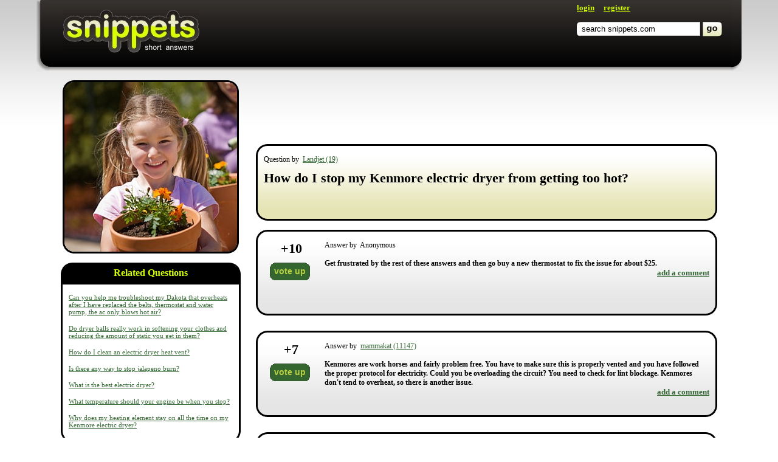

--- FILE ---
content_type: text/html; charset=UTF-8
request_url: https://snippets.com/how-do-i-stop-my-kenmore-electric-dryer-from-getting-too-hot.htm
body_size: 9647
content:
<html>
 
 <head>
 
   <title>How Do I Stop My Kenmore Electric Dryer From Getting Too Hot?</title>
   
        <meta name="description" content="Get frustrated by the rest of these answers and then go buy a new thermostat to fix the issue for about $25." />
   
   <link rel="stylesheet" type="text/css" href="/res/main-template-std/compiled/PageQuestionStyles_main-template-std.css?00000" />   <script type="text/javascript" src="/res/main-template-std/compiled/PageQuestionScripts_main-template-std.js?0000000000000000000"></script>
   
   <script>

     window.google_analytics_uacct = "UA-176713-11";   
     
     $(document).ready(function(){
     
        function displayLoginBox() {
 
   var sBlockDisplay = $("#Authorization").css("display");
   
   if( sBlockDisplay == 'none') {

     $("#Authorization").slideDown("normal", function(){ $('#firstFocusField').focus() });
         
     $("#LoginButton").text("close");

   } else {
     
     $('#errorABBlock').css('display', 'none');
         
     $("#Authorization").slideUp("normal");
         
     $("#LoginButton").text("login");
     
   }  
         
   return false;         
 
 }
 
 $("#LoginButton").click(displayLoginBox);

 $("#LoginRedirect").click(displayLoginBox);       
     });
      
          
   </script>
   
   <link rel="shortcut icon" href="http://snippets.com/favicon.ico" />
   <link rel="stylesheet" type="text/css" href="http://fonts.googleapis.com/css?family=Nobile:i,bi">

   <script async src="https://pagead2.googlesyndication.com/pagead/js/adsbygoogle.js?client=ca-pub-8290526608142878"
           crossorigin="anonymous"></script>
 </head>
 
 <body>
 
 <div class="Carcass">
 <div class="CarcassBasement">
                  
   <div class="AuthorizationBlock" id="Authorization" style="display: none;">

  <table cellpadding="0" cellspacing="0">
    <tr>
      <td class="Sides">&nbsp;</td> 
      
      <td>
        <div class="Spreader"></div>
      </td>

      <td class="Sizeble"></td>
      
      <td>
        <div style="display: none;" class="ABErrorBlock" id="PageQuestion_popup-login-ErrorBlock_id"></div>
      </td>
      
       <td class="UsernameInput">
        <div class="UsernameInput"> 
         <ul class="ITextUl">
           <li class="ITextLeftSide"></li>
           <li class="ITextMiddle"><a id="firstFocusField" class="firstFocusField" href="javascript:void(0);"></a><input tabindex="0" type="text" name="login" id="PageQuestion_popup-login-LoginText_id" value="username" class="InputLogin" /></li>
           <li class="ITextRightSide"></li>
         </ul> 
        </div> 
       </td>
       
       <td class="Separator"><div class="Separator"></div></td>
       
       <td class="UsernameInput">
        <div class="UsernameInput">  
         <ul class="ITextUl">
           <li class="ITextLeftSide"></li>
           <li class="ITextMiddle">
             <input tabindex="1" type="password" name="password" id="PageQuestion_popup-login-Password_id" value="" class="InputLogin" style="display: none;" />
             <input type="text" name="hiddenPassInput" id="PageQuestion_popup-login-PasswordText_id" value="password" class="InputLogin" />
           </li>
           <li class="ITextRightSide"></li>
         </ul>
        </div>  
         <a href="/password-recovery.htm" tabindex="3">forgot password?</a> 
       
       </td>
       
       
       <td class="Separator"><div  class="Separator"></div></td>

       <td class="ButtonInput">
        <div class="ButtonInput">  
         <ul class="ButtonUl">
            <li class="ButtonLeftSide"></li>
            <li><input type="submit" id="PageQuestion_popup-login-SubmitButton_id" tabindex="2" class="Button Buttonlogin" value="login" /></li>
            <li class="ButtonRightSide"></li>
          </ul> 
        </div>  
       </td>
       
       <td class="Sides">&nbsp;</td>
    </tr>
  </table>
 
</div>
        

  <div class="Header">

    <table cellpadding="0" cellspacing="0" class="HeaderCarcass">
      <tr>
        <td class="HorizontalSeparator" rowspan="2"></td>
        <td class="LeftShadow" rowspan="2"></td>
        <td class="MainBlock">
                                           
          <a href="http://www.snippets.com" class="Logo"></a>

          <div class="RightBlockContainer">
            <div class="UserNavigation">
                             
                                                
               
                 <a href="javascript:void(0);" id="LoginButton">login</a>
                 &nbsp;&nbsp;&nbsp;
                 <a href="/registration.htm">register</a>
                 
                           
            </div>
            
            <div class="QuickSearchContainer">
            
                              
<form name="search" id="PageQuestion_quick-search-SearchForm_id" action="/search.htm" method="get">
  <table cellpadding="0" cellspacing="0" class="QuickSearchFormContainer" id="PageQuestion_quick-search-SearchFieldBlock_id">
    <tr>
      <td class="LeftSide"></td>
      <td class="SearchFieldContainer">
      
        <div class="InputSearchBg">
          <input type="text" maxlength="255" name="search_keywords" id="PageQuestion_quick-search-SearchField_id" autocomplete="off" value="search snippets.com" class="InputSearch" />    
        </div>
      
      </td>
     
      <td class="Separator"></td>
     
      <td class="SearchButtonContainer">
        <a href="javascript:void(0);" id="PageQuestion_quick-search-ButtonSubmit_id" onclick="$('#PageQuestion_quick-search-SearchForm_id').submit()"  />
      </td>
     
    </tr>
  </table>
</form>  



                          
            </div>
            
          </div>
            <div class="Clear"></div>
        </td>
        <td class="RightShadow" rowspan="2"></td>
        <td class="HorizontalSeparator" rowspan="2"></td>
      </tr>
      <tr>
        <td class="BottomShadow"></td>
      </tr>
    </table>
  
  </div>
 
 <table class="MainContentContainer" cellpadding="0" cellspacing="0">   
   <tr>
     <td class="SidesSeparator"></td>
     <td>        
    <!--link href="/res/main-template-std/css/window.css" rel="stylesheet" /-->                                                            
    <table class="TwoColumnsContentCarcass" cellpadding="0" cellspacing="0">
      <tr>
      
        <!--left block BEGIN-->
        <td class="LeftBlock">
        
          <div class="LeftBlockContentSection">
                          <img src="/images/tagsimages-curved/gardening.png" alt="appliances" title="appliances" />
                      </div>
        
         <div class="LeftBlockContentSection">
           <!-- ADS -->
<!-- begin leaderboard -->

<script type="text/javascript"><!--
google_ad_client = "pub-9491060416671587";
google_ad_width = 300;
google_ad_height = 600;
google_ad_format = "300x600_as";
google_ad_type = "text";
google_ad_channel ="5276050380";
google_color_border = "FFFFFF";
google_color_bg = "FFFFFF";
google_color_link = "336633";
google_color_url = "999999";
google_color_text = "000000";
//--></script>
<script type="text/javascript"
  src="http://pagead2.googlesyndication.com/pagead/show_ads.js">
</script>

<!-- end leaderboard -->
           
         </div>
        
          <!-- google_ad_section_start(weight=ignore) -->
                      <div class="LeftBlockContentSection">
              <table cellpadding="0" cellspacing="0" class="RoundedCornersBlock RoundedBlackHeader">
                <tr>
                   <td class="LeftTop"></td>
                   <td class="MiddleTop"><div>&nbsp;</div></td>
                   <td class="RightTop"></td>
                 </tr>
                 <tr>
                    <td class="Middle" colspan="3">
                      <table class="Middle" cellpadding="0" cellspacing="0">
                        <tr>
                          <td class="MiddleLeft"></td>
                          <td class="ContentBlock">
                          
                            <div class="BlackHeader">Related Questions</div>
                            
                            <div class="ContentInSection">
                            
                                                              <p>
                                  <a href="/can-you-help-me-troubleshoot-my-dakota-that-overheats-after-i-have-replaced-the-belts-thermostat-and-water-pump-the-ac-only-blow.htm">Can you help me troubleshoot my Dakota that overheats after I have replaced the belts, thermostat and water pump, the ac only blows hot air?</a>
                                </p>
                                                              <p>
                                  <a href="/do-dryer-balls-really-work-in-softening-your-clothes-and-reducing-the-amount-of-static-you-get-in-them.htm">Do dryer balls really work in softening your clothes and reducing the amount of static you get in them?</a>
                                </p>
                                                              <p>
                                  <a href="/how-do-i-clean-an-electric-dryer-heat-vent.htm">How do I clean an electric dryer heat vent?</a>
                                </p>
                                                              <p>
                                  <a href="/is-there-any-way-to-stop-jalapeno-burn.htm">Is there any way to stop jalapeno burn?</a>
                                </p>
                                                              <p>
                                  <a href="/what-is-the-best-electric-dryer.htm">What is the best electric dryer?</a>
                                </p>
                                                              <p>
                                  <a href="/what-temperature-should-your-engine-be-when-you-stop.htm">What temperature should your engine be when you stop?</a>
                                </p>
                                                              <p>
                                  <a href="/why-does-my-heating-element-stay-on-all-the-time-on-my-kenmore-electric-dryer.htm">Why does my heating element stay on all the time on my Kenmore electric dryer?</a>
                                </p>
                                                          
                            
                            </div>
                          
                          </td>
                          <td class="MiddleRight"></td>
                        </tr>  
                      </table>
                    </td>
                 </tr>
                 <tr>
                   <td class="LeftBottom"></td>
                   <td class="MiddleBottom"><div></div></td>
                   <td class="RightBottom"></td>
                 </tr>
              </table>
            </div>
                    
                      <div class="LeftBlockContentSection">
              <table cellpadding="0" cellspacing="0" class="RoundedCornersBlock RoundedBlackHeader">
                <tr>
                   <td class="LeftTop"></td>
                   <td class="MiddleTop"><div>&nbsp;</div></td>
                   <td class="RightTop"></td>
                 </tr>
                 <tr>
                    <td class="Middle" colspan="3">
                      <table class="Middle" cellpadding="0" cellspacing="0">
                        <tr>
                          <td class="MiddleLeft"></td>
                          <td class="ContentBlock">
                          
                            <div class="BlackHeader"><a href="/tags/">Tags</a></div>
                            
                            <div class="ContentInSection">
                            
                              <p>
                                                                                                      &nbsp;<a href="/tags/appliances.htm"><b>appliances</b></a>   
                                    
                                                                                                      &nbsp;<a href="/tags/how-to.htm"><b>how to</b></a>   
                                    
                                                              </p>
                            
                            </div>
                          
                          </td>
                          <td class="MiddleRight"></td>
                        </tr>  
                      </table>
                    </td>
                 </tr>
                 <tr>
                   <td class="LeftBottom"></td>
                   <td class="MiddleBottom"><div></div></td>
                   <td class="RightBottom"></td>
                 </tr>
              </table>
            </div>
                   <!-- google_ad_section_end -->
         
                  

        </td>
        <!--left block END-->
        
        <td class="HorizontalSeparator"><div></div></td>
        
        <!--right block BEGIN-->
        <td class="RightBlock">
        
          <div id="contentad8483"></div>
<script type="text/javascript">
    (function() {
        var params =
        {
            id: "3bae7505-5768-4bc4-bbe3-74e6417e10f9",
            d:  "c25pcHBldHMuY29t",
            wid: "8483",
            cb: (new Date()).getTime()
        };

        var qs="";
        for(var key in params){qs+=key+"="+params[key]+"&"}
        qs=qs.substring(0,qs.length-1);
        var s = document.createElement("script");
        s.type= 'text/javascript';
        s.src = "http://api.content.ad/Scripts/widget.aspx?" + qs;
        s.async = true;
        document.getElementById("contentad8483").appendChild(s);
    })();
</script>
        
                  
          <div class="ADSBlock"><div class="gAdUnit" id="gAdUnit0"></div></div>
<!-- begin horizontal link unit grey background-->

<script type="text/javascript"><!--
google_ad_client = "pub-9491060416671587";
google_ad_width = 728;
google_ad_height = 15;
google_ad_format = "728x15_0ads_al";
google_ad_channel ="5276050380";
google_color_border = "efefef";
google_color_bg = "efefef";
google_color_link = "336633";
google_color_url = "999999";
google_color_text = "000000";
//-->
</script>
<script type='text/javascript' src='http://pagead2.googlesyndication.com/pagead/show_ads.js'></script>
<br><br>
<!-- end horizontal link unit grey background-->

<!-- begin leaderboard -->

<script type="text/javascript"><!--
google_ad_client = "pub-9491060416671587";
google_ad_width = 728;
google_ad_height = 90;
google_ad_format = "728x90_as";
google_ad_type = "text";
google_ad_channel ="5276050380";
google_color_border = "FFFFFF";
google_color_bg = "FFFFFF";
google_color_link = "336633";
google_color_url = "999999";
google_color_text = "000000";
//--></script>
<script type="text/javascript"
  src="http://pagead2.googlesyndication.com/pagead/show_ads.js">
</script>

<!-- end leaderboard -->
      <br><br>    

<!-- begin horizontal link unit grey background-->

<script type="text/javascript"><!--
google_ad_client = "pub-9491060416671587";
google_ad_width = 728;
google_ad_height = 15;
google_ad_format = "728x15_0ads_al";
google_ad_channel ="5276050380";
google_color_border = "FFFFFF";
google_color_bg = "FFFFFF";
google_color_link = "336633";
google_color_url = "999999";
google_color_text = "000000";
//-->
</script>
<script type='text/javascript' src='http://pagead2.googlesyndication.com/pagead/show_ads.js'></script>
<br><br>
<!-- end horizontal link unit grey background-->

          
          <!--div class="Author" align="right">asked by 
                          <a class="UserTooltip" user="Landjet" rel="nofollow" >Landjet&nbsp;(19)</a>
                      </div-->

          <div class="RightBlockContentSection">
            <table cellpadding="0" cellspacing="0" class="RoundedCornersBlock RoundedGreenGradient">
              <tr>
                 <td class="LeftTop"></td>
                 <td class="MiddleTop"><div>&nbsp;</div></td>
                 <td class="RightTop"></td>
               </tr>
               <tr>
                  <td class="Middle" colspan="3">
                    <table class="Middle" cellpadding="0" cellspacing="0">
                      <tr>
                        <td class="MiddleLeft"></td>
                        <td class="ContentBlock">
                        
                          <div class="ContentInSection">

                            <p class="QuestionAuthor">
                              Question by&nbsp; 
                                                              <a class="UserTooltip" user="Landjet" rel="nofollow" >Landjet&nbsp;(19)</a>
                                                          </p>
                          
                            <!-- google_ad_section_start --> 
                            <h1 id="questionText">How do I stop my Kenmore electric dryer from getting too hot?</h1>
                            
                            <div class="ADSLinkBlock"><div class="gLinkUnit gLinkUnitInline" id="gLinkUnit0"></div></div>

    
                            
                                                          <p class="QuestionDetails" id="detailsText">
                                                              </p>              
                                                        <!-- google_ad_section_end -->
                            
                          </div>
                        
                        </td>
                        <td class="MiddleRight"></td>
                      </tr>  
                    </table>
                  </td>
               </tr>
               <tr>
                 <td class="LeftBottom"></td>
                 <td class="MiddleBottom"><div></div></td>
                 <td class="RightBottom"></td>
               </tr>
            </table>
          </div>
        
          <!-- google_ad_section_start -->
                                                              <div id="answerBlock359595" class="tabelAnswer RightBlockContentSection">
                    <table id="tabN359595" cellpadding="0" cellspacing="0" class="RoundedCornersBlock RoundedGrayGradient"      >
    <tr>
       <td class="LeftTop"></td>
       <td class="MiddleTop"><div>&nbsp;</div></td>
       <td class="RightTop"></td>
     </tr>
     <tr>
        <td class="Middle" colspan="3">
          <table class="Middle" cellpadding="0" cellspacing="0">
            <tr>
              <td class="MiddleLeft"></td>
              <td class="ContentBlock">
              
                <div class="ContentInSection AnswerContainer">

                  <table cellpadding="0" cellspacing="0">
                    <tr>
                      <td class="SidesSeparator"></td>
                      <td class="AnswerVotesContainer">
                
                        <div class="AnswerVotes " id="divN359595">
                                                      <span class="VotesMesaage" id="votePlus1359595" style="display: none;">+1 vote!</span>
                            <span id="voteBlockNumberShow359595">
                              <span>+</span><span id="spN359595">10</span>
                            </span>
                                                          <ul class="ButtonUl AnswerButtonVote" id="voteButton359595">
                                <li class="ButtonLeftSide"></li>
                                <li class="ButtonText">
                                  <input type="hidden" name="idAnser" value="359595" />
                                  <a onclick="javascript:void(0);" class="PageQuestion-voitButton_id Button aButton ButtonSubmit" id="buttonText_359595">                          
                                    vote up
                                  </a>  
                                </li>
                                <li class="ButtonRightSide"></li>
                              </ul>
                              <div class="YouVotedMessage" style="display: none;">you voted</div>
                                  
                            
                        </div>
                  
                      </td>
                      <td  class="AnswerContentContainer">
                  
                        <div class="AnswerContent">
                          <p class="AnswerAuthor ">
                            Answer by&nbsp; 
                                                                                          Anonymous
                                                            
                          </p>
                          <p class="AnswerText ">

                                                          Get frustrated by the rest of these answers and then go buy a new thermostat to fix the issue for about $25.                                                        
                                                          <div class="ActionsContainer">  
                                <a data-answer-id="359595" class="AddReply ShowAddReplyForm">add a comment</a>
                                                              </div>
                                                        
                          </p>
                          <div class="ADSLinkBlock"><div class="gLinkUnit gLinkUnitInline" id="gLinkUnit1"></div></div>
                          
                        </div>
                  
                      </td>                          
                      <td class="SidesSeparator"></td>
                    </tr>
                  </table>
                
                </div>
              
              </td>
              <td class="MiddleRight"></td>
            </tr>  
          </table>
        </td>
     </tr>
     <tr>
       <td class="LeftBottom"></td>
       <td class="MiddleBottom"><div></div></td>
       <td class="RightBottom"></td>
     </tr>
  </table>
  
  <div id="tabComment359595" class="CommentsContainer ">
       
  </div>


                </div>
                                          <div id="answerBlock100192" class="tabelAnswer RightBlockContentSection">
                    <table id="tabN100192" cellpadding="0" cellspacing="0" class="RoundedCornersBlock RoundedGrayGradient"      >
    <tr>
       <td class="LeftTop"></td>
       <td class="MiddleTop"><div>&nbsp;</div></td>
       <td class="RightTop"></td>
     </tr>
     <tr>
        <td class="Middle" colspan="3">
          <table class="Middle" cellpadding="0" cellspacing="0">
            <tr>
              <td class="MiddleLeft"></td>
              <td class="ContentBlock">
              
                <div class="ContentInSection AnswerContainer">

                  <table cellpadding="0" cellspacing="0">
                    <tr>
                      <td class="SidesSeparator"></td>
                      <td class="AnswerVotesContainer">
                
                        <div class="AnswerVotes " id="divN100192">
                                                      <span class="VotesMesaage" id="votePlus1100192" style="display: none;">+1 vote!</span>
                            <span id="voteBlockNumberShow100192">
                              <span>+</span><span id="spN100192">7</span>
                            </span>
                                                          <ul class="ButtonUl AnswerButtonVote" id="voteButton100192">
                                <li class="ButtonLeftSide"></li>
                                <li class="ButtonText">
                                  <input type="hidden" name="idAnser" value="100192" />
                                  <a onclick="javascript:void(0);" class="PageQuestion-voitButton_id Button aButton ButtonSubmit" id="buttonText_100192">                          
                                    vote up
                                  </a>  
                                </li>
                                <li class="ButtonRightSide"></li>
                              </ul>
                              <div class="YouVotedMessage" style="display: none;">you voted</div>
                                  
                            
                        </div>
                  
                      </td>
                      <td  class="AnswerContentContainer">
                  
                        <div class="AnswerContent">
                          <p class="AnswerAuthor ">
                            Answer by&nbsp; 
                                                                                          <a class="UserTooltip" user="mammakat" rel="nofollow" >mammakat&nbsp;(11147)</a>
                                                            
                          </p>
                          <p class="AnswerText ">

                                                          Kenmores are work horses and fairly problem free. You have to make sure this is properly vented and you have followed the proper protocol for electricity. Could you be overloading the circuit? You need to check for lint blockage. Kenmores don't tend to overheat, so there is another issue.                                                        
                                                          <div class="ActionsContainer">  
                                <a data-answer-id="100192" class="AddReply ShowAddReplyForm">add a comment</a>
                                                              </div>
                                                        
                          </p>
                          <div class="ADSLinkBlock"><div class="gLinkUnit gLinkUnitInline" id="gLinkUnit2"></div></div>
                          
                        </div>
                  
                      </td>                          
                      <td class="SidesSeparator"></td>
                    </tr>
                  </table>
                
                </div>
              
              </td>
              <td class="MiddleRight"></td>
            </tr>  
          </table>
        </td>
     </tr>
     <tr>
       <td class="LeftBottom"></td>
       <td class="MiddleBottom"><div></div></td>
       <td class="RightBottom"></td>
     </tr>
  </table>
  
  <div id="tabComment100192" class="CommentsContainer ">
       
  </div>


                </div>
                                          <div id="answerBlock302208" class="tabelAnswer RightBlockContentSection">
                    <table id="tabN302208" cellpadding="0" cellspacing="0" class="RoundedCornersBlock RoundedGrayGradient"      >
    <tr>
       <td class="LeftTop"></td>
       <td class="MiddleTop"><div>&nbsp;</div></td>
       <td class="RightTop"></td>
     </tr>
     <tr>
        <td class="Middle" colspan="3">
          <table class="Middle" cellpadding="0" cellspacing="0">
            <tr>
              <td class="MiddleLeft"></td>
              <td class="ContentBlock">
              
                <div class="ContentInSection AnswerContainer">

                  <table cellpadding="0" cellspacing="0">
                    <tr>
                      <td class="SidesSeparator"></td>
                      <td class="AnswerVotesContainer">
                
                        <div class="AnswerVotes " id="divN302208">
                                                      <span class="VotesMesaage" id="votePlus1302208" style="display: none;">+1 vote!</span>
                            <span id="voteBlockNumberShow302208">
                              <span>+</span><span id="spN302208">6</span>
                            </span>
                                                          <ul class="ButtonUl AnswerButtonVote" id="voteButton302208">
                                <li class="ButtonLeftSide"></li>
                                <li class="ButtonText">
                                  <input type="hidden" name="idAnser" value="302208" />
                                  <a onclick="javascript:void(0);" class="PageQuestion-voitButton_id Button aButton ButtonSubmit" id="buttonText_302208">                          
                                    vote up
                                  </a>  
                                </li>
                                <li class="ButtonRightSide"></li>
                              </ul>
                              <div class="YouVotedMessage" style="display: none;">you voted</div>
                                  
                            
                        </div>
                  
                      </td>
                      <td  class="AnswerContentContainer">
                  
                        <div class="AnswerContent">
                          <p class="AnswerAuthor ">
                            Answer by&nbsp; 
                                                                                          <a class="UserTooltip" user="vampireroo" rel="nofollow" >vampireroo&nbsp;(204)</a>
                                                            
                          </p>
                          <p class="AnswerText ">

                                                          When your dryer is getting to hot, try turning the dial down to a lower setting, or maybe its broken and you should buy a gas model which has better distubution of heat.                                                        
                                                          <div class="ActionsContainer">  
                                <a data-answer-id="302208" class="AddReply ShowAddReplyForm">add a comment</a>
                                                              </div>
                                                        
                          </p>
                          <div class="ADSLinkBlock"><div class="gLinkUnit gLinkUnitInline" id="gLinkUnit3"></div></div>
                          
                        </div>
                  
                      </td>                          
                      <td class="SidesSeparator"></td>
                    </tr>
                  </table>
                
                </div>
              
              </td>
              <td class="MiddleRight"></td>
            </tr>  
          </table>
        </td>
     </tr>
     <tr>
       <td class="LeftBottom"></td>
       <td class="MiddleBottom"><div></div></td>
       <td class="RightBottom"></td>
     </tr>
  </table>
  
  <div id="tabComment302208" class="CommentsContainer ">
       
  </div>


                </div>
                                          <div id="answerBlock299150" class="tabelAnswer RightBlockContentSection">
                    <table id="tabN299150" cellpadding="0" cellspacing="0" class="RoundedCornersBlock RoundedGrayGradient"      >
    <tr>
       <td class="LeftTop"></td>
       <td class="MiddleTop"><div>&nbsp;</div></td>
       <td class="RightTop"></td>
     </tr>
     <tr>
        <td class="Middle" colspan="3">
          <table class="Middle" cellpadding="0" cellspacing="0">
            <tr>
              <td class="MiddleLeft"></td>
              <td class="ContentBlock">
              
                <div class="ContentInSection AnswerContainer">

                  <table cellpadding="0" cellspacing="0">
                    <tr>
                      <td class="SidesSeparator"></td>
                      <td class="AnswerVotesContainer">
                
                        <div class="AnswerVotes " id="divN299150">
                                                      <span class="VotesMesaage" id="votePlus1299150" style="display: none;">+1 vote!</span>
                            <span id="voteBlockNumberShow299150">
                              <span>+</span><span id="spN299150">6</span>
                            </span>
                                                          <ul class="ButtonUl AnswerButtonVote" id="voteButton299150">
                                <li class="ButtonLeftSide"></li>
                                <li class="ButtonText">
                                  <input type="hidden" name="idAnser" value="299150" />
                                  <a onclick="javascript:void(0);" class="PageQuestion-voitButton_id Button aButton ButtonSubmit" id="buttonText_299150">                          
                                    vote up
                                  </a>  
                                </li>
                                <li class="ButtonRightSide"></li>
                              </ul>
                              <div class="YouVotedMessage" style="display: none;">you voted</div>
                                  
                            
                        </div>
                  
                      </td>
                      <td  class="AnswerContentContainer">
                  
                        <div class="AnswerContent">
                          <p class="AnswerAuthor ">
                            Answer by&nbsp; 
                                                                                          <a class="UserTooltip" user="gr8archer45" rel="nofollow" >gr8archer45&nbsp;(84)</a>
                                                            
                          </p>
                          <p class="AnswerText ">

                                                          Firstly make sure there is no blockage in the dryer vent that maybe the cause of it getting too hot, if that is not the case then try getting the old ducting replaced for new as it seems to clear the problem for some users.                                                        
                                                          <div class="ActionsContainer">  
                                <a data-answer-id="299150" class="AddReply ShowAddReplyForm">add a comment</a>
                                                              </div>
                                                        
                          </p>
                          <div class="ADSLinkBlock"><div class="gLinkUnit gLinkUnitInline" id="gLinkUnit4"></div></div>
                          
                        </div>
                  
                      </td>                          
                      <td class="SidesSeparator"></td>
                    </tr>
                  </table>
                
                </div>
              
              </td>
              <td class="MiddleRight"></td>
            </tr>  
          </table>
        </td>
     </tr>
     <tr>
       <td class="LeftBottom"></td>
       <td class="MiddleBottom"><div></div></td>
       <td class="RightBottom"></td>
     </tr>
  </table>
  
  <div id="tabComment299150" class="CommentsContainer ">
       
  </div>


                </div>
                                          <div id="answerBlock111188" class="tabelAnswer RightBlockContentSection">
                    <table id="tabN111188" cellpadding="0" cellspacing="0" class="RoundedCornersBlock RoundedGrayGradient"      >
    <tr>
       <td class="LeftTop"></td>
       <td class="MiddleTop"><div>&nbsp;</div></td>
       <td class="RightTop"></td>
     </tr>
     <tr>
        <td class="Middle" colspan="3">
          <table class="Middle" cellpadding="0" cellspacing="0">
            <tr>
              <td class="MiddleLeft"></td>
              <td class="ContentBlock">
              
                <div class="ContentInSection AnswerContainer">

                  <table cellpadding="0" cellspacing="0">
                    <tr>
                      <td class="SidesSeparator"></td>
                      <td class="AnswerVotesContainer">
                
                        <div class="AnswerVotes " id="divN111188">
                                                      <span class="VotesMesaage" id="votePlus1111188" style="display: none;">+1 vote!</span>
                            <span id="voteBlockNumberShow111188">
                              <span>+</span><span id="spN111188">6</span>
                            </span>
                                                          <ul class="ButtonUl AnswerButtonVote" id="voteButton111188">
                                <li class="ButtonLeftSide"></li>
                                <li class="ButtonText">
                                  <input type="hidden" name="idAnser" value="111188" />
                                  <a onclick="javascript:void(0);" class="PageQuestion-voitButton_id Button aButton ButtonSubmit" id="buttonText_111188">                          
                                    vote up
                                  </a>  
                                </li>
                                <li class="ButtonRightSide"></li>
                              </ul>
                              <div class="YouVotedMessage" style="display: none;">you voted</div>
                                  
                            
                        </div>
                  
                      </td>
                      <td  class="AnswerContentContainer">
                  
                        <div class="AnswerContent">
                          <p class="AnswerAuthor ">
                            Answer by&nbsp; 
                                                                                          <a class="UserTooltip" user="worker1744" rel="nofollow" >worker1744&nbsp;(141)</a>
                                                            
                          </p>
                          <p class="AnswerText ">

                                                          Most dryers have different temperature settings for different types of fabrics. Use the proper settings. Running the dryer with nothing in it, or for too long may make it warmer than normal. Bottom line is it should never get too hot, and if it does, call an authorized service person.                                                        
                                                          <div class="ActionsContainer">  
                                <a data-answer-id="111188" class="AddReply ShowAddReplyForm">add a comment</a>
                                                              </div>
                                                        
                          </p>
                          <div class="ADSLinkBlock"><div class="gLinkUnit gLinkUnitInline" id="gLinkUnit5"></div></div>
                          
                        </div>
                  
                      </td>                          
                      <td class="SidesSeparator"></td>
                    </tr>
                  </table>
                
                </div>
              
              </td>
              <td class="MiddleRight"></td>
            </tr>  
          </table>
        </td>
     </tr>
     <tr>
       <td class="LeftBottom"></td>
       <td class="MiddleBottom"><div></div></td>
       <td class="RightBottom"></td>
     </tr>
  </table>
  
  <div id="tabComment111188" class="CommentsContainer ">
       
  </div>


                </div>
                                          <div id="answerBlock110219" class="tabelAnswer RightBlockContentSection">
                    <table id="tabN110219" cellpadding="0" cellspacing="0" class="RoundedCornersBlock RoundedGrayGradient"      >
    <tr>
       <td class="LeftTop"></td>
       <td class="MiddleTop"><div>&nbsp;</div></td>
       <td class="RightTop"></td>
     </tr>
     <tr>
        <td class="Middle" colspan="3">
          <table class="Middle" cellpadding="0" cellspacing="0">
            <tr>
              <td class="MiddleLeft"></td>
              <td class="ContentBlock">
              
                <div class="ContentInSection AnswerContainer">

                  <table cellpadding="0" cellspacing="0">
                    <tr>
                      <td class="SidesSeparator"></td>
                      <td class="AnswerVotesContainer">
                
                        <div class="AnswerVotes " id="divN110219">
                                                      <span class="VotesMesaage" id="votePlus1110219" style="display: none;">+1 vote!</span>
                            <span id="voteBlockNumberShow110219">
                              <span>+</span><span id="spN110219">6</span>
                            </span>
                                                          <ul class="ButtonUl AnswerButtonVote" id="voteButton110219">
                                <li class="ButtonLeftSide"></li>
                                <li class="ButtonText">
                                  <input type="hidden" name="idAnser" value="110219" />
                                  <a onclick="javascript:void(0);" class="PageQuestion-voitButton_id Button aButton ButtonSubmit" id="buttonText_110219">                          
                                    vote up
                                  </a>  
                                </li>
                                <li class="ButtonRightSide"></li>
                              </ul>
                              <div class="YouVotedMessage" style="display: none;">you voted</div>
                                  
                            
                        </div>
                  
                      </td>
                      <td  class="AnswerContentContainer">
                  
                        <div class="AnswerContent">
                          <p class="AnswerAuthor ">
                            Answer by&nbsp; 
                                                                                          <a class="UserTooltip" user="noosh" rel="nofollow" >noosh&nbsp;(673)</a>
                                                            
                          </p>
                          <p class="AnswerText ">

                                                           Make sure the lint filter is cleaned out regularly and give it enough clearance from the wall and other items.                                                         
                                                          <div class="ActionsContainer">  
                                <a data-answer-id="110219" class="AddReply ShowAddReplyForm">add a comment</a>
                                                              </div>
                                                        
                          </p>
                          <div class="ADSLinkBlock"><div class="gLinkUnit gLinkUnitInline" id="gLinkUnit6"></div></div>
                          
                        </div>
                  
                      </td>                          
                      <td class="SidesSeparator"></td>
                    </tr>
                  </table>
                
                </div>
              
              </td>
              <td class="MiddleRight"></td>
            </tr>  
          </table>
        </td>
     </tr>
     <tr>
       <td class="LeftBottom"></td>
       <td class="MiddleBottom"><div></div></td>
       <td class="RightBottom"></td>
     </tr>
  </table>
  
  <div id="tabComment110219" class="CommentsContainer ">
       
  </div>


                </div>
                                          <div id="answerBlock106198" class="tabelAnswer RightBlockContentSection">
                    <table id="tabN106198" cellpadding="0" cellspacing="0" class="RoundedCornersBlock RoundedGrayGradient"      >
    <tr>
       <td class="LeftTop"></td>
       <td class="MiddleTop"><div>&nbsp;</div></td>
       <td class="RightTop"></td>
     </tr>
     <tr>
        <td class="Middle" colspan="3">
          <table class="Middle" cellpadding="0" cellspacing="0">
            <tr>
              <td class="MiddleLeft"></td>
              <td class="ContentBlock">
              
                <div class="ContentInSection AnswerContainer">

                  <table cellpadding="0" cellspacing="0">
                    <tr>
                      <td class="SidesSeparator"></td>
                      <td class="AnswerVotesContainer">
                
                        <div class="AnswerVotes " id="divN106198">
                                                      <span class="VotesMesaage" id="votePlus1106198" style="display: none;">+1 vote!</span>
                            <span id="voteBlockNumberShow106198">
                              <span>+</span><span id="spN106198">6</span>
                            </span>
                                                          <ul class="ButtonUl AnswerButtonVote" id="voteButton106198">
                                <li class="ButtonLeftSide"></li>
                                <li class="ButtonText">
                                  <input type="hidden" name="idAnser" value="106198" />
                                  <a onclick="javascript:void(0);" class="PageQuestion-voitButton_id Button aButton ButtonSubmit" id="buttonText_106198">                          
                                    vote up
                                  </a>  
                                </li>
                                <li class="ButtonRightSide"></li>
                              </ul>
                              <div class="YouVotedMessage" style="display: none;">you voted</div>
                                  
                            
                        </div>
                  
                      </td>
                      <td  class="AnswerContentContainer">
                  
                        <div class="AnswerContent">
                          <p class="AnswerAuthor ">
                            Answer by&nbsp; 
                                                                                          <a class="UserTooltip" user="mako" rel="nofollow" >mako&nbsp;(289)</a>
                                                            
                          </p>
                          <p class="AnswerText ">

                                                           The dryer may be overheating due to insufficient air flow. The dryer could be too close to the wall, the lint screen may need to be cleaned, and/or the dryer vent may be clogged. Also, you're probably overloading the dryer.                                                         
                                                          <div class="ActionsContainer">  
                                <a data-answer-id="106198" class="AddReply ShowAddReplyForm">add a comment</a>
                                                              </div>
                                                        
                          </p>
                          <div class="ADSLinkBlock"><div class="gLinkUnit gLinkUnitInline" id="gLinkUnit7"></div></div>
                          
                        </div>
                  
                      </td>                          
                      <td class="SidesSeparator"></td>
                    </tr>
                  </table>
                
                </div>
              
              </td>
              <td class="MiddleRight"></td>
            </tr>  
          </table>
        </td>
     </tr>
     <tr>
       <td class="LeftBottom"></td>
       <td class="MiddleBottom"><div></div></td>
       <td class="RightBottom"></td>
     </tr>
  </table>
  
  <div id="tabComment106198" class="CommentsContainer ">
       
  </div>


                </div>
                                          <div id="answerBlock341425" class="tabelAnswer RightBlockContentSection">
                    <table id="tabN341425" cellpadding="0" cellspacing="0" class="RoundedCornersBlock RoundedGrayGradient"      >
    <tr>
       <td class="LeftTop"></td>
       <td class="MiddleTop"><div>&nbsp;</div></td>
       <td class="RightTop"></td>
     </tr>
     <tr>
        <td class="Middle" colspan="3">
          <table class="Middle" cellpadding="0" cellspacing="0">
            <tr>
              <td class="MiddleLeft"></td>
              <td class="ContentBlock">
              
                <div class="ContentInSection AnswerContainer">

                  <table cellpadding="0" cellspacing="0">
                    <tr>
                      <td class="SidesSeparator"></td>
                      <td class="AnswerVotesContainer">
                
                        <div class="AnswerVotes " id="divN341425">
                                                      <span class="VotesMesaage" id="votePlus1341425" style="display: none;">+1 vote!</span>
                            <span id="voteBlockNumberShow341425">
                              <span>+</span><span id="spN341425">5</span>
                            </span>
                                                          <ul class="ButtonUl AnswerButtonVote" id="voteButton341425">
                                <li class="ButtonLeftSide"></li>
                                <li class="ButtonText">
                                  <input type="hidden" name="idAnser" value="341425" />
                                  <a onclick="javascript:void(0);" class="PageQuestion-voitButton_id Button aButton ButtonSubmit" id="buttonText_341425">                          
                                    vote up
                                  </a>  
                                </li>
                                <li class="ButtonRightSide"></li>
                              </ul>
                              <div class="YouVotedMessage" style="display: none;">you voted</div>
                                  
                            
                        </div>
                  
                      </td>
                      <td  class="AnswerContentContainer">
                  
                        <div class="AnswerContent">
                          <p class="AnswerAuthor ">
                            Answer by&nbsp; 
                                                                                          <a class="UserTooltip" user="Mary63" rel="nofollow" >Mary63&nbsp;(21)</a>
                                                            
                          </p>
                          <p class="AnswerText ">

                                                          I would first check all vents.  The one inside of the dryer and the one that lets the steam from the dryer to the outside of the house.  If they are both fine and free then maybe turn your dryer on a permanent press cycle, which wouldn't be as hot.  I hope this helps.                                                        
                                                          <div class="ActionsContainer">  
                                <a data-answer-id="341425" class="AddReply ShowAddReplyForm">add a comment</a>
                                                              </div>
                                                        
                          </p>
                          <div class="ADSLinkBlock"><div class="gLinkUnit gLinkUnitInline" id="gLinkUnit8"></div></div>
                          
                        </div>
                  
                      </td>                          
                      <td class="SidesSeparator"></td>
                    </tr>
                  </table>
                
                </div>
              
              </td>
              <td class="MiddleRight"></td>
            </tr>  
          </table>
        </td>
     </tr>
     <tr>
       <td class="LeftBottom"></td>
       <td class="MiddleBottom"><div></div></td>
       <td class="RightBottom"></td>
     </tr>
  </table>
  
  <div id="tabComment341425" class="CommentsContainer ">
       
  </div>


                </div>
                                          <div id="answerBlock302088" class="tabelAnswer RightBlockContentSection">
                    <table id="tabN302088" cellpadding="0" cellspacing="0" class="RoundedCornersBlock RoundedGrayGradient"      >
    <tr>
       <td class="LeftTop"></td>
       <td class="MiddleTop"><div>&nbsp;</div></td>
       <td class="RightTop"></td>
     </tr>
     <tr>
        <td class="Middle" colspan="3">
          <table class="Middle" cellpadding="0" cellspacing="0">
            <tr>
              <td class="MiddleLeft"></td>
              <td class="ContentBlock">
              
                <div class="ContentInSection AnswerContainer">

                  <table cellpadding="0" cellspacing="0">
                    <tr>
                      <td class="SidesSeparator"></td>
                      <td class="AnswerVotesContainer">
                
                        <div class="AnswerVotes " id="divN302088">
                                                      <span class="VotesMesaage" id="votePlus1302088" style="display: none;">+1 vote!</span>
                            <span id="voteBlockNumberShow302088">
                              <span>+</span><span id="spN302088">5</span>
                            </span>
                                                          <ul class="ButtonUl AnswerButtonVote" id="voteButton302088">
                                <li class="ButtonLeftSide"></li>
                                <li class="ButtonText">
                                  <input type="hidden" name="idAnser" value="302088" />
                                  <a onclick="javascript:void(0);" class="PageQuestion-voitButton_id Button aButton ButtonSubmit" id="buttonText_302088">                          
                                    vote up
                                  </a>  
                                </li>
                                <li class="ButtonRightSide"></li>
                              </ul>
                              <div class="YouVotedMessage" style="display: none;">you voted</div>
                                  
                            
                        </div>
                  
                      </td>
                      <td  class="AnswerContentContainer">
                  
                        <div class="AnswerContent">
                          <p class="AnswerAuthor ">
                            Answer by&nbsp; 
                                                                                          <a class="UserTooltip" user="Jinger" rel="nofollow" >Jinger&nbsp;(41)</a>
                                                            
                          </p>
                          <p class="AnswerText ">

                                                          Clean the lint trap after every load of clothes. Check hose the hose connection from the back of the dryer to the outside and clean on a regular bases.                                                        
                                                          <div class="ActionsContainer">  
                                <a data-answer-id="302088" class="AddReply ShowAddReplyForm">add a comment</a>
                                                              </div>
                                                        
                          </p>
                          <div class="ADSLinkBlock"><div class="gLinkUnit gLinkUnitInline" id="gLinkUnit9"></div></div>
                          
                        </div>
                  
                      </td>                          
                      <td class="SidesSeparator"></td>
                    </tr>
                  </table>
                
                </div>
              
              </td>
              <td class="MiddleRight"></td>
            </tr>  
          </table>
        </td>
     </tr>
     <tr>
       <td class="LeftBottom"></td>
       <td class="MiddleBottom"><div></div></td>
       <td class="RightBottom"></td>
     </tr>
  </table>
  
  <div id="tabComment302088" class="CommentsContainer ">
       
  </div>


                </div>
                                          <div id="answerBlock299887" class="tabelAnswer RightBlockContentSection">
                    <table id="tabN299887" cellpadding="0" cellspacing="0" class="RoundedCornersBlock RoundedGrayGradient"      >
    <tr>
       <td class="LeftTop"></td>
       <td class="MiddleTop"><div>&nbsp;</div></td>
       <td class="RightTop"></td>
     </tr>
     <tr>
        <td class="Middle" colspan="3">
          <table class="Middle" cellpadding="0" cellspacing="0">
            <tr>
              <td class="MiddleLeft"></td>
              <td class="ContentBlock">
              
                <div class="ContentInSection AnswerContainer">

                  <table cellpadding="0" cellspacing="0">
                    <tr>
                      <td class="SidesSeparator"></td>
                      <td class="AnswerVotesContainer">
                
                        <div class="AnswerVotes " id="divN299887">
                                                      <span class="VotesMesaage" id="votePlus1299887" style="display: none;">+1 vote!</span>
                            <span id="voteBlockNumberShow299887">
                              <span>+</span><span id="spN299887">5</span>
                            </span>
                                                          <ul class="ButtonUl AnswerButtonVote" id="voteButton299887">
                                <li class="ButtonLeftSide"></li>
                                <li class="ButtonText">
                                  <input type="hidden" name="idAnser" value="299887" />
                                  <a onclick="javascript:void(0);" class="PageQuestion-voitButton_id Button aButton ButtonSubmit" id="buttonText_299887">                          
                                    vote up
                                  </a>  
                                </li>
                                <li class="ButtonRightSide"></li>
                              </ul>
                              <div class="YouVotedMessage" style="display: none;">you voted</div>
                                  
                            
                        </div>
                  
                      </td>
                      <td  class="AnswerContentContainer">
                  
                        <div class="AnswerContent">
                          <p class="AnswerAuthor ">
                            Answer by&nbsp; 
                                                                                          <a class="UserTooltip" user="Karissa12" rel="nofollow" >Karissa12&nbsp;(81)</a>
                                                            
                          </p>
                          <p class="AnswerText ">

                                                          My Kenmore Elite has four different settings from the delicate setting which is low temperature up to the cotton setting which is the hottest temperature.  The lower the setting, the less heat is used and that should take care of it.  If that doesn't help then I suggest you check into changing the plug and wire in the back.                                                        
                                                          <div class="ActionsContainer">  
                                <a data-answer-id="299887" class="AddReply ShowAddReplyForm">add a comment</a>
                                                              </div>
                                                        
                          </p>
                          <div class="ADSLinkBlock"><div class="gLinkUnit gLinkUnitInline" id="gLinkUnit10"></div></div>
                          
                        </div>
                  
                      </td>                          
                      <td class="SidesSeparator"></td>
                    </tr>
                  </table>
                
                </div>
              
              </td>
              <td class="MiddleRight"></td>
            </tr>  
          </table>
        </td>
     </tr>
     <tr>
       <td class="LeftBottom"></td>
       <td class="MiddleBottom"><div></div></td>
       <td class="RightBottom"></td>
     </tr>
  </table>
  
  <div id="tabComment299887" class="CommentsContainer ">
       
  </div>


                </div>
                        
                          <!--div id="answerBlock0"></div-->
                        
                    <!-- google_ad_section_end -->      
          
          <div class="RightBlockContentSection">
          
                          
            <input type="hidden" id="currentUrl" name="" value="/how-do-i-stop-my-kenmore-electric-dryer-from-getting-too-hot.htm" />
            <input type="hidden" id="userVotePoints" name="" value="-1" />
            <input type="hidden" name="" value="30409" id="PageQuestion-idQuestion_id" />
            <input type="hidden" value="Anonymous" id="currentUserName" />
            <input type="hidden" value="0" id="userScore" />
            <input type="hidden" value="-1" id="level" />
            
            <span id="userType" style="display: none;"></span>
          
            <div>
              <p id="PageQuestion-errorBlock_id" style="display:none;" class="ErrorBlockAnswer">Security code is wrong! Please try again!</p>
            </div>
          
            <table cellpadding="0" cellspacing="0" class="RoundedCornersBlock">
              <tr>
                <td class="LeftTop"></td>
                <td class="MiddleTop"><div>&nbsp;</div></td>
                <td class="RightTop"></td>
              </tr>
              <tr>
                <td class="Middle" colspan="3">
                  <table class="Middle" cellpadding="0" cellspacing="0">
                    <tr>
                      <td class="MiddleLeft"></td>
                      <td class="ContentBlock">
                        <div class="ContentInSection">
              
                          <textarea name="answer" id="PageQuestion-answerTextarea_id" class="TextareaReply InitialView">add your own answer here</textarea>
                          
                        </div>
                        
                        <div class="AddFormActionsBlock">
                        
                          <div class="WordCounterBlock" onclick="$('#PageQuestion-answerTextarea_id').focus();">  
                            You have <span id="PageQuestion-answerWordBlock_id">50</span> words left! 
                          </div>
                        
                          <ul class="ButtonUl fr PageQuestion-submitButtonAnswer_id">
                            <li class="ButtonLeftSide"></li>
                            <li>
                              <button class="Button ButtonSubmit">submit</button>
                            </li>
                            <li class="ButtonRightSide"></li>
                          </ul>
                        </div>
                        
                      </td>
                      <td class="MiddleRight"></td>
                    </tr>  
                  </table>
                </td>
              </tr>
              <tr>
                <td class="LeftBottom"></td>
                <td class="MiddleBottom"><div></div></td>
                <td class="RightBottom"></td>
              </tr>
            </table>
          
          </div>  
          
          <div class="RightBlockContentSection">
<!-- begin leaderboard -->

<script type="text/javascript"><!--
google_ad_client = "pub-9491060416671587";
google_ad_width = 728;
google_ad_height = 90;
google_ad_format = "728x90_as";
google_ad_type = "text";
google_ad_channel ="5276050380";
google_color_border = "FFFFFF";
google_color_bg = "FFFFFF";
google_color_link = "336633";
google_color_url = "999999";
google_color_text = "000000";
//--></script>
<script type="text/javascript"
  src="http://pagead2.googlesyndication.com/pagead/show_ads.js">
</script>

<!-- end leaderboard -->
      <br><br>    

<!-- begin horizontal link unit grey background-->

<script type="text/javascript"><!--
google_ad_client = "pub-9491060416671587";
google_ad_width = 728;
google_ad_height = 15;
google_ad_format = "728x15_0ads_al";
google_ad_channel ="5276050380";
google_color_border = "FFFFFF";
google_color_bg = "FFFFFF";
google_color_link = "336633";
google_color_url = "999999";
google_color_text = "000000";
//-->
</script>
<script type='text/javascript' src='http://pagead2.googlesyndication.com/pagead/show_ads.js'></script>
<br><br>
<!-- end horizontal link unit grey background-->          
          
          
          </div>
          
        </td>
        <!--right block END-->
        
      </tr>
    </table>
    
   <!--new comment block BEGIN--> 
   <div style="display: none;" class="AddNewCommentBlock" id="PageQuestion-AddNewCommentBlock_id">
   
     <input type="hidden" name="" value="" id="PageQuestion-AddNewCommentForAnswer_id" /> 
     
     <table cellpadding="0" cellspacing="0" class="RoundedCornersBlock">
       <tr>
         <td class="LeftTop"></td>
         <td class="MiddleTop"><div>&nbsp;</div></td>
         <td class="RightTop"></td>
       </tr>
       <tr>
         <td class="Middle" colspan="3">
           <table class="Middle" cellpadding="0" cellspacing="0">
             <tr>
               <td class="MiddleLeft"></td>
               <td class="ContentBlock">
                 <div class="ContentInSection">
       
                   <textarea name="comment" id="PageQuestion-comentTextarea_id" class="InitialView TextareaReply">add your own comment here</textarea>
                   
                 </div>
                 
                 <div class="AddFormActionsBlock">

                   <div class="WordCounterBlock" onclick="$('#PageQuestion-comentTextarea_id').focus();">  
                     You have <span id="PageQuestion-commentWordBlock_id">50</span> words left!
                   </div>

                   <ul class="ButtonUl fr" style="margin-right: 5px;">
                     <li class="ButtonLeftSide"></li>
                     <li><button class="Button ButtonSubmit" id="PageQuestion-commentCloseButton_id">close</button></li>
                     <li class="ButtonRightSide"></li>
                   </ul>

                   <ul class="ButtonUl fr">
                     <li class="ButtonLeftSide"></li>
                     <li><button class="Button ButtonSubmit" id="PageQuestion-commentSend_id">submit</button></li>
                     <li class="ButtonRightSide"></li>
                   </ul>
                 </div>
                 
               </td>
               <td class="MiddleRight"></td>
             </tr>  
           </table>
         </td>
       </tr>
       <tr>
         <td class="LeftBottom"></td>
         <td class="MiddleBottom"><div></div></td>
         <td class="RightBottom"></td>
       </tr>
     </table>
   </div>    
   <!--new comment block END-->         </td>
        <td class="SidesSeparator"></td>
      </tr>
    </table>
  </div>
</div>

<div class="Footer">
  <table class="FooterCarcass" cellpadding="0" cellspacing="0">
    <tr>
      <td class="Links">
        <a href="/about-us.htm" rel="nofollow">about us</a><br />
        <a href="/contact-us.htm" rel="nofollow">contact us</a><br />
        <a href="/faq.htm" rel="nofollow">frequently asked questions</a><br />
        <a href="/privacy-policy.htm" rel="nofollow">privacy policy</a><br />
        <a href="/terms-and-conditions.htm" rel="nofollow">terms and conditions</a>
      </td>
      <td class="Copyright">
        copyright 2008 - 2026<br /> 
        <a rel="nofollow" href="http://www.conjecture.com">conjecture corporation</a>
      </td>
    </tr>
  </table>
</div>
 
 <script type="text/javascript">new ControlsManager();
(function(){ var c = ControlsManager.getInstance();c.addControl('407b1562d417b035555a14acebc37b62',new PageQuestion({"aDom":{"voitButton":"PageQuestion-voitButton_id","submitButtonAnswer":"PageQuestion-submitButtonAnswer_id","answerTextarea":"PageQuestion-answerTextarea_id","answerWordBlock":"PageQuestion-answerWordBlock_id","idQuestion":"PageQuestion-idQuestion_id","comentTextarea":"PageQuestion-comentTextarea_id","commentSend":"PageQuestion-commentSend_id","commentWordBlock":"PageQuestion-commentWordBlock_id","parameterPassage":"PageQuestion-parameterPassage_id","reportSpan":"PageQuestion-reportSpan_id","commentCloseButton":"PageQuestion-commentCloseButton_id","sInputIdUserId":"PageQuestion-inputIdUser_id","errorBlock":"PageQuestion-errorBlock_id","sWordsCounterBlockId":"PageQuestion-WordsCounterBlock_id","sAddNewCommentBlockId":"PageQuestion-AddNewCommentBlock_id","sAddNewCommentForAnswerId":"PageQuestion-AddNewCommentForAnswer_id"},"aActions":{"sLoadAnonymousDialog":"action[PageQuestion:loadAnonymousDialog]","checkAnswer":"action[PageQuestion:checkAnswer]","addAnswer":"action[PageQuestion:addAnswer]","voteAnswer":"action[PageQuestion:voteAnswer]","checkComent":"action[PageQuestion:checkComent]","addComment":"action[PageQuestion:addComment]","flagReport":"action[PageQuestion:flagReport]","sClearDialog":"action[PageQuestion:clearDialog]"},"bIsPPQ":0,"sRequestUrl":"\/how-do-i-stop-my-kenmore-electric-dryer-from-getting-too-hot.htm","__id":"407b1562d417b035555a14acebc37b62","__name":"PageQuestion","__childControls":{"popup-login":"247999922d1edf45df8d07eb75a17918","quick-search":"f93f33d50f8eb980905998cebfe41c2a","externalLinksControl":"a2aafe4e919c29f8c8c080c8ffabd02a","usertips":"b1397450e97a3b05fd73c4bcd241a417"},"__parentControlId":null}));
c.addControl('247999922d1edf45df8d07eb75a17918',new LoginControl({"aDom":{"sSubmitButtonId":"PageQuestion_popup-login-SubmitButton_id","sLoginTextId":"PageQuestion_popup-login-LoginText_id","sPasswordId":"PageQuestion_popup-login-Password_id","sPasswordTextId":"PageQuestion_popup-login-PasswordText_id","sErrorBlockId":"PageQuestion_popup-login-ErrorBlock_id"},"aActions":{"sAjaxLogIn":"action[PageQuestion_popup-login:logIn]"},"sRequestUrl":"\/how-do-i-stop-my-kenmore-electric-dryer-from-getting-too-hot.htm","__id":"247999922d1edf45df8d07eb75a17918","__name":"popup-login","__childControls":[],"__parentControlId":"407b1562d417b035555a14acebc37b62"}));
c.addControl('f93f33d50f8eb980905998cebfe41c2a',new QuickSearchControl({"aDom":{"sSearchFormId":"PageQuestion_quick-search-SearchForm_id","sSearchFieldId":"PageQuestion_quick-search-SearchField_id","sSearchFieldBlockId":"PageQuestion_quick-search-SearchFieldBlock_id","sButtonSubmitId":"PageQuestion_quick-search-ButtonSubmit_id","sSuggListId":"PageQuestion_quick-search-SuggList_id","sSuggBlockId":"PageQuestion_quick-search-SuggBlock_id"},"aActions":{"sQuickSearch":"action[PageQuestion_quick-search:getSuggestions]"},"iMinSearchTermLength":3,"sDefaultSearchText":"search snippets.com","bNotSubmitIfEmpty":true,"sRequestUrl":"\/how-do-i-stop-my-kenmore-electric-dryer-from-getting-too-hot.htm","__id":"f93f33d50f8eb980905998cebfe41c2a","__name":"quick-search","__childControls":[],"__parentControlId":"407b1562d417b035555a14acebc37b62"}));
c.addControl('a2aafe4e919c29f8c8c080c8ffabd02a',new ExternalLinksControl({"aDom":{"externalLinksAdd":"PageQuestion_externalLinksControl-externalLinksAdd_id","externalLinksBody":"PageQuestion_externalLinksControl-externalLinksBody_id","externalLinksTable":"PageQuestion_externalLinksControl-externalLinksTable_id","externalLinksId":"PageQuestion_externalLinksControl-externalLinksId_id"},"sRequestUrl":"\/how-do-i-stop-my-kenmore-electric-dryer-from-getting-too-hot.htm","__id":"a2aafe4e919c29f8c8c080c8ffabd02a","__name":"externalLinksControl","__childControls":[],"__parentControlId":"407b1562d417b035555a14acebc37b62"}));
c.addControl('b1397450e97a3b05fd73c4bcd241a417',new UserTooltipControl({"aDom":[],"aActions":{"sGetUserInfo":"action[PageQuestion_usertips:getUserInfo]"},"sRequestUrl":"\/how-do-i-stop-my-kenmore-electric-dryer-from-getting-too-hot.htm","sTooltipHtml":"<div class=\"shadow_panel_block dark_shadow\">\r\n  <table class=\"light\" cellpadding=\"0\" cellspacing=\"0\" border=\"0\" style=\"padding: 0px; background: none;\">\r\n    <tr>\r\n      <td class=\"top_border left\">\r\n        <div class=\"left\">\r\n          <div class=\"inside_round\"><\/div>\r\n        <\/div>\r\n      <\/td>\r\n      <td class=\"top_border t\">\r\n        <div class=\"center\">\r\n          <div class=\"inside_x\"><\/div>\r\n        <\/div>\r\n      <\/td>\r\n      <td class=\"top_border right\">\r\n        <div class=\"right\" style=\"overflow: hidden;\">\r\n          <div class=\"inside_round\"><\/div>\r\n        <\/div>\r\n      <\/td>\r\n    <\/tr>\r\n    <tr>\r\n      <td class=\"left l\">\r\n        <div class=\"center\">\r\n          <div class=\"inside_y\"><\/div>\r\n        <\/div>\r\n      <\/td>\r\n      <td class=\"Epanel_content_cell\" valign=\"bottom\">\r\n        <div class=\"Epanel_content_cell TooltipContentBlock\" style=\"font-size:14px;\">\r\n                 \r\n          <div class=\"TooltipLoadingBlock\">\r\n            <i>Loading Data<br \/>\r\n            Please wait...<\/i>\r\n          <\/div>\r\n        \r\n        <\/div>\r\n      <\/td>\r\n      <td class=\"right r\">\r\n        <div class=\"center\">\r\n          <div class=\"inside_y\"><\/div>\r\n        <\/div>\r\n      <\/td>\r\n    <\/tr>\r\n    <tr>\r\n      <td class=\"bottom_border left\">\r\n        <div class=\"left\">\r\n          <div class=\"inside_round\"><\/div>\r\n        <\/div>\r\n      <\/td>\r\n      <td class=\"bottom_border b\">\r\n        <div class=\"center\">\r\n          <div class=\"inside_x\"><\/div>\r\n        <\/div>\r\n      <\/td>\r\n      <td class=\"bottom_border right\">\r\n        <div class=\"right\">\r\n          <div class=\"inside_round\"><\/div>\r\n        <\/div>\r\n      <\/td>\r\n    <\/tr>\r\n  <\/table>\r\n<\/div>\r\n","__id":"b1397450e97a3b05fd73c4bcd241a417","__name":"usertips","__childControls":[],"__parentControlId":"407b1562d417b035555a14acebc37b62"}));
})();</script> 
 
  
 
 
 <!-- Start Quantcast tag -->
 <script type="text/javascript">
 _qoptions={
 qacct:"p-e39qsVhukR7DA"
 };
 </script>
 <script type="text/javascript" src="http://edge.quantserve.com/quant.js"></script>
 <noscript>
 <a href="http://www.quantcast.com/p-e39qsVhukR7DA" target="_blank"><img src="http://pixel.quantserve.com/pixel/p-e39qsVhukR7DA.gif" style="display: none;" border="0" height="1" width="1" alt="Quantcast"/></a>
 </noscript>
 <!-- End Quantcast tag -->  

 <script type="text/javascript">
 var gaJsHost = (("https:" == document.location.protocol) ? "https://ssl." : "http://www.");
 document.write(unescape("%3Cscript src='" + gaJsHost + "google-analytics.com/ga.js' type='text/javascript'%3E%3C/script%3E"));
 </script>

 <script type="text/javascript">
 var pageTracker = _gat._getTracker("UA-176713-11");
 pageTracker._trackPageview();
 </script>

 </body>

</html>

--- FILE ---
content_type: text/html; charset=utf-8
request_url: https://www.google.com/recaptcha/api2/aframe
body_size: 266
content:
<!DOCTYPE HTML><html><head><meta http-equiv="content-type" content="text/html; charset=UTF-8"></head><body><script nonce="hSnkhziQ0D4JscygyUFOog">/** Anti-fraud and anti-abuse applications only. See google.com/recaptcha */ try{var clients={'sodar':'https://pagead2.googlesyndication.com/pagead/sodar?'};window.addEventListener("message",function(a){try{if(a.source===window.parent){var b=JSON.parse(a.data);var c=clients[b['id']];if(c){var d=document.createElement('img');d.src=c+b['params']+'&rc='+(localStorage.getItem("rc::a")?sessionStorage.getItem("rc::b"):"");window.document.body.appendChild(d);sessionStorage.setItem("rc::e",parseInt(sessionStorage.getItem("rc::e")||0)+1);localStorage.setItem("rc::h",'1768349410140');}}}catch(b){}});window.parent.postMessage("_grecaptcha_ready", "*");}catch(b){}</script></body></html>

--- FILE ---
content_type: text/css
request_url: https://snippets.com/res/main-template-std/compiled/PageQuestionStyles_main-template-std.css?00000
body_size: 6385
content:
@charset "utf-8";html,body,span,applet,object,iframe,h1,h2,h3,h4,h5,h6,p,blockquote,pre,a,abbr,acronym,address,big,cite,code,del,dfn,em,font,img,ins,kbd,q,s,samp,small,strike,strong,sub,sup,tt,var,dd,dl,dt,li,ol,ul,fieldset,form,label,legend,table,caption,tbody,tfoot,thead,tr,th,td{margin:0;padding:0;border:0 none;background-position:0 0;background-repeat:no-repeat;font-size:100%;font-style:inherit;font-weight:inherit;text-align:left;vertical-align:baseline;}html{height:100%;}body{height:100%;background-color:#fff;background-image:url(../images/bg_body.gif);background-repeat:repeat-x;background-position:top;font-family:Verdana;font-size:12px;line-height:18px;color:#000;cursor:default;}table{border-collapse:collapse;border-spacing:0;}ol,ul{list-style-image:none;list-style-position:outside;list-style-type:none;}q:before,q:after,blockquote:before,blockquote:after{content:"";}img,a img,:link img,:visited img{border:0;}a{font-size:12px;color:#000080;cursor:pointer;}a:hover{text-decoration:none;}h1{margin-bottom:10px;font-size:22px;line-height:26px;font-weight:bold;clear:both;}h2{margin-bottom:16px;font-size:18px;font-weight:bold;text-align:center;clear:both;}h3,.h3Sting{margin-bottom:10px;font-family:Arial,Tahoma;font-size:16px;font-weight:bold;text-align:center;clear:both;}p{margin-bottom:20px;}strong{font-weight:bold;}em{font-style:italic;color:#acacac;}div.Carcass{height:auto!important;height:100%;min-height:100%;position:relative;margin:0 auto;padding:0;}div.CarcassBasement{padding-bottom:105px;}table.MainContentContainer{width:100%;margin:15px 0 50px 0;}table.MainContentContainer td{vertical-align:top;}table.MainContentContainer td.SidesSeparator{width:100px;}div.Header .Logo{width:224px;height:71px;float:left;margin:16px 0 0 23px;background:transparent url(../images/logo.gif) no-repeat bottom;outline:none;}div.Header table.HeaderCarcass{width:100%;height:117px;min-height:117px;}div.Header table.HeaderCarcass td.HorizontalSeparator{width:60px;}div.Header table.HeaderCarcass td.MainBlock{height:110px;background-image:url(../images/header-background.png);background-repeat:repeat-x;vertical-align:top;}div.Header table.HeaderCarcass td.MainBlock div.RightBlockContainer{margin:5px 15px 0 0;float:right;}div.Header table.HeaderCarcass td.LeftShadow{width:21px;background-image:url(../images/header-left-shadow.png);background-repeat:no-repeat;}div.Header table.HeaderCarcass td.RightShadow{width:17px;background-image:url(../images/header-right-shadow.png);background-repeat:no-repeat;}div.Header table.HeaderCarcass td.BottomShadow{height:7px;background-image:url(../images/header-bottom-shadow.png);background-repeat:repeat-x;overflow:hidden;}div.UserNavigation,div.UserNavigation a.WhiteLink{display:inline;color:#fff;text-decoration:none;overflow:hidden;}div.UserNavigation,div.UserNavigation a{font-size:13px;font-weight:bold;}div.UserNavigation a{color:#d2ff00;}div.UserNavigation a.Small{font-size:14px;}div.Footer{width:100%;height:100px;position:relative;margin-top:-105px;border-top:#d2ff00 solid 5px;background-color:#000;text-align:center;clear:both;}div.Footer a{color:#d2ff00;}div.Footer table.FooterCarcass{width:100%;color:#fff;}div.Footer table.FooterCarcass td{vertical-align:bottom;}div.Footer table.FooterCarcass td.Links{padding:15px 0 15px 100px;}div.Footer table.FooterCarcass td.Copyright{padding:15px 100px 15px 0;text-align:right;}.tal{text-align:left;}.tar{text-align:right;}.oh{overflow:hidden;}.MaxWidth{width:100%;}.ctrl{cursor:pointer;}.CursorDefault{cursor:default;}.DisplayNone{display:none;}.FloatLeft,.fl{float:left;}.FloatRight,.fr{float:right;}.Center .tac{text-align:center;}.gAdUnit{margin-top:1.2em;margin-bottom:.7em;}#gAdUnit0{margin-top:0;}.gAdUnitCaption A{font-family:Arial,sans-serif;font-style:italic;font-size:12px;color:#333;text-decoration:none;}.gAdUnitTitle{font-family:"Nobile",Arial,sans-serif;font-style:italic;font-weight:bold;font-size:14px;padding:10px 5px 3px 0;}.gAdUnitTitle a{font-size:14px;color:#363;}.gAdUnitText{font-family:"Nobile",Arial,sans-serif;font-style:italic;font-size:12px;padding:2px 15px 2px 0;line-height:130%;}.gAdUnitUrl{font-family:"Nobile",Arial,sans-serif;font-style:italic;font-size:10px;}.gAdUnitUrl A{color:#333;text-decoration:none;}.gLinkUnitInline{margin:1em 0 .5em 0;}.gLinkUnitInline div{display:inline;}.gLinkUnit .gLinkUnitCaption A{font-family:Arial,sans-serif;font-style:italic;font-size:12px;color:#333!important;text-decoration:none;}.gLinkUnit .gLinkUnitKeyword A{padding:.2em .5em;font-family:"Nobile",Arial,sans-serif;font-style:italic;font-weight:bold;font-size:14px;color:#363;}.gAdUnit A:hover,.gLinkUnit A:hover{color:#363!important;}.gAdUnit .gAdUnitCaption A:hover,.gLinkUnit .gLinkUnitCaption A:hover{color:#333!important;}.gAdUnit .gAdUnitUrl A:hover{color:#333!important;}#TopQuestionsContainer{width:100%;height:500px;overflow:hidden;}#TopQuestionsRotator{position:relative;top:0;left:0;}div.AuthorizationBlock{height:94px;background-image:url(../images/bg_authorization.gif);background-repeat:repeat-x;}div.AuthorizationBlock table{width:100%;margin-top:37px;text-align:right;}div.AuthorizationBlock table td{vertical-align:top;}div.AuthorizationBlock table td.Sides{width:60px;}div.AuthorizationBlock .UsernameInput{width:110px;}div.AuthorizationBlock .UsernameInput a{font-size:11px;}div.AuthorizationBlock .ButtonInput{width:80px;}div.AuthorizationBlock .Separator{width:10px;height:10px;}div.AuthorizationBlock .Spreader{width:500px;}.firstFocusField{outline:none;}.ABErrorBlock{width:auto;display:inline;text-align:center;border:solid 1px;border-color:red;padding:10px;margin:0 5px 0 0;color:red;}.ITextUl,.ITextUl li{margin:0;padding:0;list-style:none;float:left;}.ITextLeftSide{width:3px;height:19px;background-image:url(../images/bg_inputs.gif);background-position:0 -22px;}.ITextRightSide{width:4px;height:19px;background-image:url(../images/bg_inputs.gif);background-position:-396px -22px;}.ITextMiddle{width:83px;height:19px;border:0;background-image:url(../images/bg_inputs.gif);background-position:-2px -22px;font-size:12px;font-family:Arial,Tahoma;color:#000;}input.InputLogin{width:82px;height:16px;margin-left:3px;margin-top:1px;border:0;color:#8d8c8b;font-size:12px;}.ErrorBlock,.MessageBlock,.ErrorBlockAnswer{width:300px;display:inline;text-align:center;border:solid 1px;border-color:red;padding:10px;margin-top:10px;margin-bottom:10px;padding:10px;color:red;}.MessageBlock{border-color:green;color:green;}div.QuickSearchContainer{margin-top:15px;}table.QuickSearchFormContainer{height:24px;overflow:hidden;}table.QuickSearchFormContainer td.LeftSide{width:6px;background-image:url(../images/quick-search-input-left-side.gif);background-repeat:no-repeat;}table.QuickSearchFormContainer td.Separator{width:4px;}table.QuickSearchFormContainer td.SearchFieldContainer{vertical-align:top;}table.QuickSearchFormContainer td.SearchFieldContainer input{width:197px;height:23px;border:solid 1px #c7c7c7;border-left:0;//margin-top:-1px;}table.QuickSearchFormContainer td.SearchButtonContainer{width:32px;}table.QuickSearchFormContainer td.SearchButtonContainer a{width:32px;height:24px;display:block;background-image:url(../images/quick-search-button.png);background-repeat:no-repeat;}table.ReplyText{width:100%;}table.ReplyText td.ReplyTextLeftTop{width:10px;height:6px;background-image:url(../images/bg_reply_box.gif);overflow:hidden;}table.ReplyText td.ReplyTextMiddleTop{height:6px;background-image:url(../images/bg_reply_box.gif);background-position:-5px 0;overflow:hidden;}table.ReplyText td.ReplyTextRightTop{width:10px;height:6px;background-image:url(../images/bg_reply_box.gif);background-position:-2038px 0;overflow:hidden;}table.ReplyText td.ReplyTextLeft{width:5px;background-image:url(../images/bg_reply_box.gif);background-position:0 -5px;overflow:hidden;}table.ReplyText td.ReplyTextMiddle{background-color:#fff;color:#000;vertical-align:top;}table.ReplyText td.ReplyTextRight{width:10px;background-image:url(../images/bg_reply_box.gif);background-position:-2038px -6px;}table.ReplyText td.ReplyTextLeftBottom{width:10px;height:6px;background-image:url(../images/bg_reply_box.gif);background-position:0 -794px;overflow:hidden;}table.ReplyText td.ReplyTextMiddleBottom{height:6px;background-image:url(../images/bg_reply_box.gif);background-position:-10px -794px;overflow:hidden;}table.ReplyText td.ReplyTextRightottom{width:10px;height:6px;background-image:url(../images/bg_reply_box.gif);background-position:-2038px -794px;overflow:hidden;}.TextareaReply{width:100%;height:50px;border:0;font-size:16px;text-align:left;overflow:auto;}.TextareaDeatils{height:20px;overflow:auto;}div.WordCounterBlock{float:left;margin-right:15px;margin-top:7px;text-align:right;color:#000;}div.WordCounterBlockLeft{margin-right:15px;margin-bottom:5px;color:#000;font-size:16px;font-weight:bold;}table.TwoColumnsContentCarcass{width:100%;}table.TwoColumnsContentCarcass td.HorizontalSeparator{width:25px;}table.TwoColumnsContentCarcass td.HorizontalSeparator div{width:25px;overflow:hidden;}table.TwoColumnsContentCarcass td.LeftBlock{width:296px;text-align:center;}table.TwoColumnsContentCarcass td.LeftBlock div.InfoBlock{margin-bottom:18px;}table.TwoColumnsContentCarcass td.LeftBlock .LeftBlockContentSection{margin-bottom:15px;}table.TwoColumnsContentCarcass td.LeftBlock .ContentInSection{padding:0 10px 5px 10px;}table.TwoColumnsContentCarcass td.LeftBlock .ContentInSection a{font-size:11px;color:#363;}table.TwoColumnsContentCarcass td.LeftBlock .ContentInSection p{margin:15px 0 0 0;}table.TwoColumnsContentCarcass td.RightBlock .RightBlockContentSection{margin-bottom:15px;}table.TwoColumnsContentCarcass td.RightBlock .ContentInSection{padding:0 10px 5px 10px;}table.TwoColumnsContentCarcass td.RightBlock .ContentInSection a{color:#363;}table.TwoColumnsContentCarcass td.RightBlock .ContentInSection p{margin:15px 0 0 0;}table.TwoColumnsContentCarcass td.RightBlock .ADSBlock{margin-left:15px;}table.TwoColumnsContentCarcass td.RightBlock .ADSBlock,table.TwoColumnsContentCarcass td.RightBlock .ADSLinkBlock{margin-bottom:15px;}table.RoundedCornersBlock{width:100%;table-layout:fixed;}table.RoundedCornersBlock td.LeftTop,table.RoundedCornersBlock td.RightTop,table.RoundedCornersBlock td.LeftBottom,table.RoundedCornersBlock td.RightBottom{width:18px;height:18px;background-image:url(../images/rounded-corners.gif);overflow:hidden;}table.RoundedCornersBlock td.MiddleTop{overflow:hidden;}table.RoundedCornersBlock td.MiddleTop div{border-top:solid 3px #000;}table.RoundedCornersBlock td.RightTop{background-position:-18px 0!important;}table.RoundedCornersBlock td.Middle,table.RoundedCornersBlock td.Middle table.Middle td.ContentBlock{vertical-align:top;}table.RoundedCornersBlock td.Middle table.Middle{width:100%;}table.RoundedCornersBlock td.Middle table.Middle td.MiddleLeft,table.RoundedCornersBlock td.Middle table.Middle td.MiddleRight{width:3px;background-color:#000;}table.RoundedCornersBlock td.LeftBottom{background-position:0 -18px;}table.RoundedCornersBlock td.MiddleBottom{vertical-align:bottom;overflow:hidden;}table.RoundedCornersBlock td.MiddleBottom div{height:15px;border-bottom:solid 3px #000;overflow:hidden;}table.RoundedCornersBlock td.RightBottom{background-position:-18px -18px;}table.RoundedBlackHeader td.LeftTop{background-position:-36px 0!important;}table.RoundedBlackHeader td.RightTop{background-position:-54px 0!important;}table.RoundedBlackHeader td.MiddleTop{background-color:#000!important;}table.RoundedBlackHeader div.BlackHeader,table.RoundedBlackHeader div.BlackHeader a{position:relative;margin-top:-10px;padding-bottom:10px;background-color:#000;text-align:center;text-decoration:none;font-size:16px;font-weight:bold!important;color:#d2ff00;outline:none;}table.RoundedBlackHeader div.BlackHeader a:hover{text-decoration:underline;color:#d2ff00;}table.RoundedGreenGradient td.LeftBottom{background-position:-36px -18px!important;}table.RoundedGreenGradient td.RightBottom{background-position:-54px -18px!important;}table.RoundedGreenGradient td.MiddleBottom{background-color:#e5e4b5!important;}table.RoundedGreenGradient td.Middle table.Middle td.ContentBlock{height:90px;background-image:url(../images/bg-question.png)!important;background-repeat:repeat-x!important;background-color:#e5e4b5!important;}table.RoundedGrayGradient td.LeftBottom{background-position:-72px -18px!important;}table.RoundedGrayGradient td.RightBottom{background-position:-90px -18px!important;}table.RoundedGrayGradient td.MiddleBottom{background-color:#e5e5e6!important;}table.RoundedGrayGradient td.Middle table.Middle td.ContentBlock{height:105px;background-image:url(../images/bg-answer.png)!important;background-repeat:repeat-x!important;background-color:#e5e5e6!important;}table.RoundedTopImageBorder{width:296px;height:255px;}table.RoundedTopImageBorder td.LeftTop,table.RoundedTopImageBorder td.RightTop,table.RoundedTopImageBorder td.LeftBottom,table.RoundedTopImageBorder td.RightBottom{background-image:none;}table.RoundedTopImageBorder td.LeftTop img,table.RoundedTopImageBorder td.RightTop img,table.RoundedTopImageBorder td.LeftBottom img,table.RoundedTopImageBorder td.RightBottom img{background-image:url(../images/rounded-corners.gif);background-repeat:no-repeat;position:relative;width:18px;height:18px;z-index:100;}table.RoundedTopImageBorder td.LeftTop img{background-position:-108px -0px!important;}table.RoundedTopImageBorder td.RightTop img{background-position:-126px -0px!important;}table.RoundedTopImageBorder td.LeftBottom img{background-position:-108px -18px!important;}table.RoundedTopImageBorder td.RightBottom img{background-position:-126px -18px!important;}table.RoundedWhiteBackground{background-color:#fff;}div.TopImageContainer,div.TopQuestionImageContainer{margin-bottom:-30px!important;//margin-bottom:-32px!important;}img.TopImage,img.TopQuestionImage{position:relative;top:-15px;left:0;z-index:1;}.tooltip{width:170px;position:absolute;top:0;left:0;z-index:2;display:none;background:none;}.tooltip .TooltipLoadingBlock{padding:20px;overflow:hidden;}a.UserTooltip{text-decoration:underline;}a.UserTooltip:hover{text-decoration:none;}div.TooltipUserInfoBlock{width:160px;padding:5px;font-size:11px;}div.TooltipUserInfoBlock p{text-align:left;padding:10px 0 10px 0!important;text-indent:0!important;margin:0!important;}div.TooltipUserInfoBlock p.UserInfoBlockFooter a{color:#000080;font-size:12px;}div.TooltipUserInfoBlock p.UserInfoBlockHeader,div.TooltipUserInfoBlock p.UserInfoBlockFooter{text-align:center!important;}.Button{height:29px;margin:0;border:0;background-image:url(../images/bg-inputs.gif);background-position:-7px -0px;font-size:14px;font-family:Arial,Tahoma;font-weight:bold;color:#b8d142;cursor:pointer;outline:none;}.aButton{height:29px;line-height:28px;display:block;float:left;font-size:14px;font-family:Arial,Tahoma;font-weight:bold;text-align:center;text-decoration:none;color:#b8d142!important;cursor:pointer;outline:none;}.ButtonUl,.ButtonUl li{float:left;margin:0;padding:0;list-style:none;cursor:pointer;}.ButtonUl li.ButtonText{line-height:12px;}.ButtonUl .ButtonLeftSide{width:7px;height:29px;background-image:url(../images/bg-inputs.gif);}.ButtonUl .ButtonRightSide{width:7px;height:29px;background-image:url(../images/bg-inputs.gif);background-position:-393px 0;}.AnswerContainer{padding:0!important;}.AnswerContainer table{width:100%;}.AnswerContainer .SidesSeparator{width:10px!important;}.AnswerContainer .AnswerVotesContainer{width:100px;}.AnswerContainer div.AnswerVotes{width:90px;height:65px;margin-right:10px;float:left;text-align:center;font-size:22px;font-weight:bold;}.AnswerContainer div.AnswerVotes span{text-align:center;}.AnswerContainer div.AnswerVotes .VotesMesaage{display:none;font-size:14px;font-weight:bold;}.AnswerContainer div.AnswerVotes .YouVotedMessage{margin:10px 0 0 0;font-size:14px;font-weight:bold;text-align:center;color:#9e9e9e;}.AnswerContainer p.AnswerAuthor{margin-top:0!important;}.AnswerContainer p.AnswerText{font-weight:bold;}.AnswerContainer .MarkedAsNoVotes{color:#9e9e9e!important;}.AnswerContainer .ActionsContainer{text-align:right;}.AnswerContainer a.AddReply{font-size:13px;font-weight:bold;cursor:pointer;text-decoration:underline;}.AnswerContainer a.AddReply:hover{text-decoration:none!important;}.AnswerContainer a.SendReport{font-weight:normal;color:#a3a3a3!important;}.AnswerContainer ul.AnswerButtonVote{margin:10px 5px 10px 10px;}.CommentsContainer{padding:10px 10px 0 10px;}.CommentsContainer .CommentContainer{padding:10px 0 0 0;}.CommentsContainer .CommentContainer a{color:#363;}.CommentsContainer .CommentContainer a.AddReply{font-size:13px;font-weight:bold;cursor:pointer;text-decoration:underline;}.CommentsContainer .CommentContainer a.AddReply:hover{text-decoration:none;}.CommentsContainer .CommentContainer a.SendReport{font-weight:normal;color:#a3a3a3!important;}.QuestionDetails{font-size:14px;}.QuestionAuthor{margin-top:0!important;margin-bottom:10px!important;}div.AddNewCommentBlock{clear:both;margin-top:5px;}textarea.InitialView{font-family:sans-serif,Tahoma,Arial;font-size:18px;font-weight:bold;color:#6a6a6a;}div.AddFormActionsBlock{float:right;padding-right:10px;}div.ContentPageBlock h2{margin-bottom:20px;}div.ContentPageBlock h3{text-align:left;}p.Subtitle{margin-bottom:5px;padding-bottom:0;font-weight:bold;}p.RegularText{margin-top:0;margin-bottom:20px;}div.ContactUsFormBlock{width:400px;}div.ContactUsFormBlock table{width:100%;}div.ContactUsFormBlock .InputLogin{width:350px;}div.ContactUsFormBlock .ITextMiddle{width:350px;background-image:url(../images/bg_inputs.gif);background-position:-3px -22px;}div.ContactUsFormBlock .InputCaptcha,div.ContactUsFormBlock .ICaptchaLi{width:255px;}div.ContactUsFormBlock .ReplyText{width:360px;}div.ContactUsFormBlock .TextareaDeatils{height:100px;}div.ContactUsFormBlock .CaptchaInput{width:100%;}div.ContactUsFormBlock #errorBlock{width:340px;}div.SiteMap dt{margin-top:10px;margin-bottom:5px;}div.SiteMap dd,div.SiteMap dd.ThirdChild{margin:7px 10px 5px 15px;color:#000;}div.SiteMap dd.ThirdChild{margin-left:30px;}div.RegistrationBlock{width:100%;float:left;padding-top:10px;text-align:center;}div.RegistrationBlock table{width:100%;}.RegistrationBlock .ActionsContainer{width:100px!important;}.RegistrationForm .ITextLeftSide{width:3px;height:19px;background-image:url(../images/bg_inputs.gif);background-position:0 -22px;}.RegistrationForm .ITextRightSide{width:4px;height:19px;background-image:url(../images/bg_inputs.gif);background-position:-396px -22px;}.RegistrationForm .ITextMiddle{width:280px;height:19px;border:0;background-image:url(../images/bg_inputs.gif);background-position:-2px -22px;font-size:12px;font-family:Arial,Tahoma;color:#000;}.RegistrationForm .InputLogin{width:280px;}div.TagsClouds .TypeTags,div.TagsClouds .TopicTags{text-align:center;}div.BlockedContentContainer div.MainSeparator,div.RightBlockContentSection div.MainSeparator{height:3px;border:0;overflow:hidden;background-color:#f5f5f5;}div.BlockedContentContainer div.TitleBlock,div.RightBlockContentSection div.TitleBlock{margin-bottom:15px;text-align:center;font-size:18px;font-weight:bold;font-family:Arial,Tahoma;color:#000;}table.ItemBlock{width:100%;padding-top:10px;}table.ItemBlock td.ItemContent{padding-right:32px;padding-left:24px;}table.ItemBlock td.ItemContent h3,table.ItemBlock td.ItemContent a.ItemTitle{margin-bottom:8px;text-align:left;color:#000!important;}table.ItemBlock td.ItemContent div.ReplyLink{float:left;padding-left:32px;margin-bottom:7px;}table.ItemBlock td.ItemContent div.Author{float:right;}table.ItemBlock td.ItemContent div.Author a,table.ItemBlock td.ItemContent div.Author span,table.ItemBlock td.ItemContent div.Author{font-size:11px;color:#72706f;}div.SearchResultsBlock table.ItemBlock{margin:4px 0;}div.SearchResultsBlock td.ItemContent{padding-right:32px;padding-left:24px;}div.SearchResultsBlock td.ItemContent h3{font-size:14px;margin-bottom:3px;}div.SearchResultsBlock td.ItemContent a{text-decoration:none;color:#000080;}div.SearchResultsBlock td.ItemContent div.ElementParentBox{padding-left:20px;}div.SearchResultsBlock td.ItemContent div.ElementParentBox b{color:#000;}div.SearchResultsBlock p.RelatedTags{text-align:center;}.SearchResultsInfo{font-size:14px;font-weight:bold;font-family:Arial,Tahoma;margin:5px 0;}input.InputLogin{width:82px;height:16px;margin-left:3px;margin-top:1px;border:0;color:#8d8c8b;font-size:12px;}div.LoginBlock{width:100%;float:left;padding-top:10px;text-align:center;}div.LoginBlock table{width:100%;}div.UserPageView p,div.UserPageView h2{text-align:center;}div.UserPageView table.ItemBlock{margin:4px 0;}div.UserPageView td.ItemContent{padding-right:32px;padding-left:24px;}div.UserPageView td.ItemContent h3{font-size:14px;margin-bottom:3px;}div.UserPageView td.ItemContent a{text-decoration:none;}div.UserPageView td.ItemContent div.ElementDetailsBox{padding-top:4px;}div.UserPageView td.ItemContent div.ElementQuestionBox,div.UserPageView td.ItemContent div.ElementQuestionBox a{font-size:11px;}div.UserPageView td.ItemContent div.ElementParentBox{padding-left:20px;}div.UserPageView td.ItemContent div.ElementParentBox b{color:#000;}div.UserPageView p.AdminLinks{text-align:left;}div.UserPageView p.AdminLinks a{font-weight:bold;}div.UserPointsGraph{margin-bottom:10px;padding:10px 0 0 0;background-color:#fff;text-align:center;}div.UserPointsGraph .MainSeparator{margin-top:10px;}div.UserPageView table.SideBySideSectionsBox{width:100%;padding-top:0;margin-bottom:10px;background-color:transparent;}div.UserPageView table.SideBySideSectionsBox td{width:50%;background-color:none;vertical-align:top;}div.UserPageView table.SideBySideSectionsBox td.LeftSide{padding-right:10px;}div.UserPageView div.UserLikeTags{margin-bottom:10px;}div.UserPageView div.UserLikeTags div.TagsCloud{text-align:center;padding:20px 10px 20px 10px;}div.UserPageView div.NucSearch{float:right;}div.UserPageView td.ItemActions{width:90px;}div.UserPageView td.ItemActions button{width:100%;}table.SideBySideSectionsBox div.RandomQuestionsBlock,table.SideBySideSectionsBox div.ActivityBlock{padding:10px;background-color:#fff;}table.SideBySideSectionsBox div.RandomQuestionsBlock p,table.SideBySideSectionsBox div.ActivityBlock p{margin:0;padding:0 0 20px 10px;text-align:left;text-indent:-10px;}table.SideBySideSectionsBox div.ActivityBlock p span.Timestamp{font-size:10px;}div.UserReviewForm{margin-bottom:10px;}div.UserReviewForm label{color:#000;}div.UserReviewForm table{width:100%;background-color:transparent;}div.UserReviewForm table td.ButtonSaveBlock{width:120px;}div.UserReviewForm table td.InputCheckbox{width:290px;}div.UserReviewForm table td.ReviewedDate{text-align:left;color:#000;}div.UserTerminatePager .pages{text-align:left!important;padding:0 0 15px 0!important;}div.UserTerminatePager .pages a{font-size:13px;}table.AnswerEditBlock{width:100%;padding-top:0;}table.AnswerEditBlock td{vertical-align:top;}table.AnswerEditBlock td.TextareaBlock{width:100%;}table.AnswerEditBlock td.TextareaBlock textarea{width:100%;border:0;font-weight:bold;}.VotesEdit{width:50px;border:0;color:#72706F;}.VisibleEditField,table.AnswerEditBlock td.TextareaBlock textarea.VisibleEditField{border:solid #000 1px;}div.PublicPager .pages{padding:15px;background-color:#fff;text-align:center;}div.PublicPager .pages a{margin-right:15px;}div.PublicPagerTags .pages a{margin-right:15px;}div.PublicPager .pages a.active{color:#72706f;}.AskPageHeader{text-align:left;}table.AskActionsContainer{width:100%;padding-bottom:0;}table.AskActionsContainer td{width:50%;padding-left:11px;}table.AskActionsContainer td.SubmitBox{text-align:right;color:#000;}table.AskActionsContainer td.SubmitBox div.EmailMeCheckBox{float:right;margin-right:10px;padding-top:3px;}table.AskActionsContainer td.SubmitBox div.EmailMeCheckBox input{vertical-align:middle;}#TopQuestionsContainer{width:100%;height:500px;overflow:hidden;}#TopQuestionsContainer #TopQuestionsRotator{position:relative;top:0;left:0;}#TopQuestionsContainer div.ContentBlock{padding:6px 10px 6px 10px;text-align:left;background-color:#fff;}#TopQuestionsContainer div.ContentBlock h3{margin:0;text-align:left;color:#000;}#TopQuestionsContainer div.ContentBlock p{margin:6px 0;}div.shadow_panel_block{width:auto;}.shadow_panel_block td.Epanel_content_cell{background:#FFF;text-align:center;vertical-align:top;overflow:visible!important;width:auto!important;}.shadow_panel_block div.Epanel_content_cell{background:#FFF;wi\ dth:100%!important;position:relative;margin:-8px!important;padding:0;text-align:center;overflow:visible!important;z-index:1;}.shadow_panel_block .light{height:0;table-layout:auto;border-collapse:collapse;}.shadow_panel_block .l{background:url('/images/png/h.png') repeat-y;background-position:0 0;}.dark_shadow .l{background:url('/images/png/h.png') repeat-y;background-position:-42px 0;}.shadow_panel_block .r{background:url('/images/png/h.png') repeat-y;background-position:-21px 0!important;}.dark_shadow .r{background:url('/images/png/h.png') repeat-y;background-position:-60px 0!important;}.shadow_panel_block .t{background:url('/images/png/v.png') repeat-x;background-position:0 0;}.dark_shadow .t{background:url('/images/png/v.png') repeat-x;background-position:0 -42px;}.shadow_panel_block .b{background:url('/images/png/v.png') repeat-x;background-position:0 -21px!important;}.dark_shadow .b{background:url('/images/png/v.png') repeat-x;background-position:0 -60px!important;}* html .shadow_panel_block .inside_round,* html .shadow_panel_block .l,* html .shadow_panel_block .r,* html .shadow_panel_block .b,* html .shadow_panel_block .t{background-image:none!important;}.shadow_panel_block .light .inside_x{filter:progid:DXImageTransform.Microsoft.AlphaImageLoader(src='/images/png/v.png',sizingMethod='scale');}.shadow_panel_block .light .inside_y{filter:progid:DXImageTransform.Microsoft.AlphaImageLoader(src='/images/png/h.png',sizingMethod='scale');}.shadow_panel_block .light .inside_round{background:url('/images/png/round.png');filter:progid:DXImageTransform.Microsoft.AlphaImageLoader(src='/images/png/round.png');}.shadow_panel_block .inside_round{width:42px;height:84px;}.shadow_panel_block .inside_x{height:84px;width:100%!important;}.shadow_panel_block .inside_y{width:84px;height:100%!important;}.shadow_panel_block .top_border,.shadow_panel_block .bottom_border{overflow:hidden!important;height:21px;width:auto!important;}.shadow_panel_block .left,.shadow_panel_block .right{overflow:hidden!important;width:21px!important;height:100%;}.shadow_panel_block .top_border .left,.shadow_panel_block .bottom_border .left,.shadow_panel_block .top_border .right,.shadow_panel_block .bottom_border .right{height:21px;}.shadow_panel_block .top_border .center,.shadow_panel_block .bottom_border .center{overflow:hidden!important;height:21px!important;width:100%!important;}.shadow_panel_block .left .center,.shadow_panel_block .right .center{overflow:hidden;width:21px;height:100%!important;}.shadow_panel_block .top_border .left .inside_round{position:relative;top:0;left:0;}.shadow_panel_block .top_border .center .inside_x{position:relative;top:0;left:0;}.shadow_panel_block .top_border .right .inside_round{position:relative;top:0;left:-21px;}.shadow_panel_block .light .left .center .inside_y{position:relative;left:0;}.shadow_panel_block .light .right .center .inside_y{position:relative;left:-21px;}.shadow_panel_block .bottom_border .left .inside_round{position:relative;top:-21px;left:0;}.shadow_panel_block .bottom_border .center .inside_x{position:relative;top:-21px;left:0;}.shadow_panel_block .bottom_border .right .inside_round{position:relative;top:-21px;left:-21px;}.dark_shadow .top_border .left .inside_round{position:relative;top:-42px;left:-1px;}.dark_shadow .t .center .inside_x{position:relative;top:-42px;}.dark_shadow .top_border .right .inside_round{position:relative;top:-42px;left:-19px;}.dark_shadow .l .center .inside_y{position:relative;left:-42px!important;}.dark_shadow .r .center .inside_y{position:relative;left:-60px!important;}.dark_shadow .bottom_border .left .inside_round{position:relative;top:-60px;left:-1px;}.dark_shadow .b .center .inside_x{position:relative;top:-60px;}.dark_shadow .bottom_border .right .inside_round{position:relative;top:-60px;left:-19px;}.rezult_of_search{padding:0;text-indent:-10px;padding-left:10px;margin:3px 0;color:#224f71;}.rezult_of_search_header{padding:0;text-indent:-10px;padding-left:10px;margin:3px 0;color:#224f71;}div.block_rezultatov_poiska{padding:0;margin:0;width:204px;overflow:hidden;}div.block_rezultatov_poiska div.top{padding:0;margin:0;height:11px;width:204px;overflow:hidden;background:url('../images/bg_input_search.gif') no-repeat top left;}div.block_rezultatov_poiska div.bg_top{padding:0;margin:0;width:204px;height:22px;background:url('../images/bg_input_search.gif') no-repeat top left;}div.block_rezultatov_poiska div.spisok_rezultatov_poiska{padding:0;margin:0 10px;width:184px;overflow:hidden;font-size:10pt;color:#224f71;overflow:hidden!important;}div.block_rezultatov_poiska div.center{padding:0;margin:0;width:204px;overflow:hidden;vertical-align:bottom;background:url('../images/search-x.gif') repeat-y top left;}div.block_rezultatov_poiska div.bottom{padding:0;margin:0;width:204px;height:11px;overflow:hidden;vertical-align:bottom;}div.block_rezultatov_poiska div.bg_bottom{padding:0;margin-top:-11px;width:204px;height:22px;background:url('../images/bg_input_search.gif') no-repeat top left;}.rezult_of_search a{font-family:'Arial',sans-serif;color:#224F71;text-decoration:none;display:block;outline:none;}.ActiveSuggestion{background-color:#f1f4f8;}* html div.bottom,* html div.top{background-image:none!important;}.hover{this.style.background = '#f1f4f8';}.jqmWindow{display:none;position:fixed;top:17%;left:50%;margin-left:-300px;width:600px;color:#fff;padding:12px;cursor:default;}.jqmOverlay{background-color:#000;cursor:default;}* iframe.jqm{position:absolute;top:0;left:0;z-index:-1;width:expression(this.parentNode.offsetWidth+'px');height:expression(this.parentNode.offsetHeight+'px');}* html .jqmWindow{position:absolute;top:expression((document.documentElement.scrollTop || document.body.scrollTop)+Math.round(17 *(document.documentElement.offsetHeight || document.body.clientHeight) / 100)+'px');}.jqmClose{width:31px;height:29px;display:block;float:right;margin-bottom:20px;background-image:url(../images/button_close.gif);background-repeat:no-repeat;outline:none;}.jqmClose em{display:none;}.jqmContent{width:515px;clear:both;color:#fff;}.jqmContent h2{font-size:20px;color:#fff;}.jqmContent table td{text-align:center;vertical-align:top;}.AnonymusPostBox{width:200px;}.AnonymusPostBox div{padding-left:40px;padding-right:27px;text-align:left;color:#fff;}.SignupPostBox{width:125px;padding-right:18px;}.SignupPostBox div{float:left;padding-left:21px;padding-bottom:15px;}.LoginPostBox{width:125px;padding-right:40px;}.LoginPostBox div{float:left;padding-left:21px;padding-bottom:15px;}.jqmWindow .ButtonUl,.jqmWindow .ButtonUl li{margin:0;padding:0;list-style:none;float:left;}.jqmWindow .ButtonUl{margin-left:5px;}.jqmWindow .ButtonLeftSide{width:3px;height:36px;background-image:url(../images/bg_button_litebox.gif);}.jqmWindow .ButtonRightSide{width:3px;height:36px;background-image:url(../images/bg_button_litebox.gif);background-position:-114px;}.jqmWindow .Button{width:111px;height:36px;padding-bottom:3px;border:0;background-image:url(../images/bg_button_litebox.gif);background-position:-3px;font-size:12px;font-family:Arial,Tahoma;color:#000;cursor:pointer;}.jqmWindow .InputLogin{width:80px;height:15px;margin-left:2px;}.jqmContent .PostBlock{margin-top:25px;}.jqmContent .PostBlock textarea{color:#201c1b;}.jqmContent .ErrorBlock,.jqmContent .MessageBlock{text-align:center;border:solid 1px;padding:10px;margin-top:15px;margin-bottom:0;}.jqmContent .ErrorBlock{width:100%;color:red;border-color:red;}.jqmContent .MessageBlock{color:green;border-color:green;}.jqmWindow{display:none;position:fixed;top:7%;left:50%;margin-left:-300px;width:600px;color:#fff;padding:12px;cursor:default;}.jqmOverlay{background-color:#000;cursor:default;}* iframe.jqm{position:absolute;top:0;left:0;z-index:-1;width:expression(this.parentNode.offsetWidth+'px');height:expression(this.parentNode.offsetHeight+'px');}* html .jqmWindow{position:absolute;top:expression((document.documentElement.scrollTop || document.body.scrollTop)+Math.round(17 *(document.documentElement.offsetHeight || document.body.clientHeight) / 100)+'px');}.jqmClose{width:31px;height:29px;display:block;float:right;margin-bottom:20px;background-image:url(../images/button_close.gif);background-repeat:no-repeat;outline:none;}.jqmClose em{display:none;}.jqmContent{width:535px;clear:both;color:#fff;}.jqmContent h2{font-size:20px;color:#fff;}.jqmContent table td{text-align:center;vertical-align:top;}.AnonymusPostBox{width:200px;}.AnonymusPostBox div{padding-left:40px;padding-right:27px;text-align:left;color:#fff;}.SignupPostBox{width:125px;padding-right:18px;}.SignupPostBox div{float:left;padding-left:21px;padding-bottom:15px;}.LoginPostBox{width:125px;padding-right:40px;}.LoginPostBox div{float:left;padding-left:21px;padding-bottom:15px;}.jqmWindow .ButtonUl,.jqmWindow .ButtonUl li{margin:0;padding:0;list-style:none;float:left;}.jqmWindow .ButtonUl{margin-left:5px;}.jqmWindow .ButtonLeftSide{width:3px;height:36px;background-image:url(../images/bg_button_litebox.gif);}.jqmWindow .ButtonRightSide{width:3px;height:36px;background-image:url(../images/bg_button_litebox.gif);background-position:-114px;}.jqmWindow .Button{width:111px;height:36px;padding-bottom:3px;border:0;background-image:url(../images/bg_button_litebox.gif);background-position:-3px;font-size:12px;font-family:Arial,Tahoma;color:#000;cursor:pointer;}.jqmWindow .InputLogin{width:80px;height:15px;margin-left:2px;}.jqmContent .PostBlock{margin-top:45px;}.jqmContent .PostBlock textarea{color:#201c1b;}.jqmContent .ErrorBlock,.jqmContent .MessageBlock{text-align:center;border:solid 1px;padding:10px;margin-top:15px;margin-bottom:0;}.jqmContent .ErrorBlock{color:red;border-color:red;}.jqmContent .MessageBlock{color:green;border-color:green;}.detailesArticle{padding-left:10px;}.ArticleAnswerBlock{padding-bottom:10px;}.textHide{display:none;}.linkText{color:blue;text-decoration:underline;cursor:pointer;}.voteInputBlock{width:30px;border:solid 1px #747170;color:black;}.TextareaReplyEdit{width:100%;height:80px;border:0;text-align:left;}.ButtonEditSave{font-size:18px;width:150px;}td.VotesBoxEdit{width:64px;color:#000;vertical-align:top;}.hidePost .showPost{font-size:12px!important;color:#00F!important;}.containerTextarea{border:solid 1px #747170;}.ButtonSearch{height:22px!important;margin-left:0!important;border:solid 0 gray!important;}h3{margin-top:0!important;}.h1Edit{font-size:19px;text-decoration:none;color:#000;font-weight:bold;border:none;font-family:Arial,Tahoma;border:solid 1px #747170;}.h3Edit{font-size:14px;text-decoration:none;color:#000;font-weight:bold;border:none;font-family:Arial,Tahoma;border:solid 1px #747170;}.TextareaReplyEditCom{width:100%;border:0;font-size:16px;text-align:left;}.currentDate{color:#000!important;}